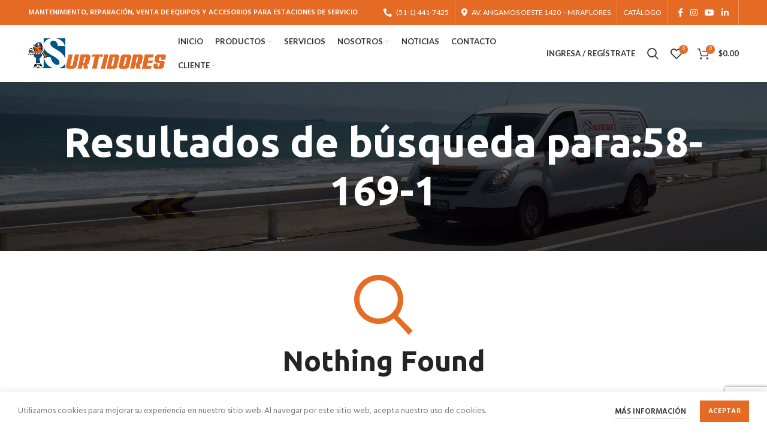

--- FILE ---
content_type: text/html; charset=UTF-8
request_url: https://surtidores.pe/?s=58-169-1
body_size: 17906
content:
<!DOCTYPE html>
<html lang="es">
<head>
	<meta charset="UTF-8">
	<link rel="profile" href="http://gmpg.org/xfn/11">
	<link rel="pingback" href="https://surtidores.pe/xmlrpc.php">

			<script>window.MSInputMethodContext && document.documentMode && document.write('<script src="https://surtidores.pe/wp-content/themes/woodmart/js/libs/ie11CustomProperties.min.js"><\/script>');</script>
		<title>Resultados de la búsqueda de «58-169-1» &#8211; SURTIDORES S.A.C.</title>
<meta name='robots' content='noindex, follow, max-image-preview:large' />
	<style>img:is([sizes="auto" i], [sizes^="auto," i]) { contain-intrinsic-size: 3000px 1500px }</style>
	<link rel='dns-prefetch' href='//www.googletagmanager.com' />
<link rel='dns-prefetch' href='//challenges.cloudflare.com' />
<link rel='dns-prefetch' href='//fonts.googleapis.com' />
<link rel="alternate" type="application/rss+xml" title="SURTIDORES S.A.C. &raquo; Feed" href="https://surtidores.pe/feed/" />
<link rel="alternate" type="application/rss+xml" title="SURTIDORES S.A.C. &raquo; Feed de los comentarios" href="https://surtidores.pe/comments/feed/" />
<link rel="alternate" type="application/rss+xml" title="SURTIDORES S.A.C. &raquo; Resultados de búsqueda del feed «58-169-1»" href="https://surtidores.pe/search/58-169-1/feed/rss2/" />
<link rel='stylesheet' id='font-awesome-icons-v4.7.0-css' href='https://surtidores.pe/wp-content/plugins/everest-counter-lite/css/font-awesome/font-awesome.min.css?ver=2.1.0' type='text/css' media='all' />
<link rel='stylesheet' id='ec_gener_icons-css' href='https://surtidores.pe/wp-content/plugins/everest-counter-lite/css/genericons.css?ver=2.1.0' type='text/css' media='all' />
<link rel='stylesheet' id='dashicons-css' href='https://surtidores.pe/wp-includes/css/dashicons.min.css?ver=6.8.2' type='text/css' media='all' />
<link rel='stylesheet' id='google-fonts-css' href='//fonts.googleapis.com/css?family=Raleway%7CABeeZee%7CAguafina+Script%7COpen+Sans%7CRoboto%7CRoboto+Slab%7CLato%7CTitillium+Web%7CSource+Sans+Pro%7CPlayfair+Display%7CMontserrat%7CKhand%7COswald%7CEk+Mukta%7CRubik%7CPT+Sans+Narrow%7CPoppins%7COxygen%3A300%2C400%2C600%2C700&#038;ver=2.1.0' type='text/css' media='all' />
<link rel='stylesheet' id='ec_frontend_css-css' href='https://surtidores.pe/wp-content/plugins/everest-counter-lite/css/frontend/ec-frontend.css?ver=2.1.0' type='text/css' media='all' />
<link rel='stylesheet' id='wp-block-library-css' href='https://surtidores.pe/wp-includes/css/dist/block-library/style.min.css?ver=6.8.2' type='text/css' media='all' />
<style id='classic-theme-styles-inline-css' type='text/css'>
/*! This file is auto-generated */
.wp-block-button__link{color:#fff;background-color:#32373c;border-radius:9999px;box-shadow:none;text-decoration:none;padding:calc(.667em + 2px) calc(1.333em + 2px);font-size:1.125em}.wp-block-file__button{background:#32373c;color:#fff;text-decoration:none}
</style>
<style id='global-styles-inline-css' type='text/css'>
:root{--wp--preset--aspect-ratio--square: 1;--wp--preset--aspect-ratio--4-3: 4/3;--wp--preset--aspect-ratio--3-4: 3/4;--wp--preset--aspect-ratio--3-2: 3/2;--wp--preset--aspect-ratio--2-3: 2/3;--wp--preset--aspect-ratio--16-9: 16/9;--wp--preset--aspect-ratio--9-16: 9/16;--wp--preset--color--black: #000000;--wp--preset--color--cyan-bluish-gray: #abb8c3;--wp--preset--color--white: #ffffff;--wp--preset--color--pale-pink: #f78da7;--wp--preset--color--vivid-red: #cf2e2e;--wp--preset--color--luminous-vivid-orange: #ff6900;--wp--preset--color--luminous-vivid-amber: #fcb900;--wp--preset--color--light-green-cyan: #7bdcb5;--wp--preset--color--vivid-green-cyan: #00d084;--wp--preset--color--pale-cyan-blue: #8ed1fc;--wp--preset--color--vivid-cyan-blue: #0693e3;--wp--preset--color--vivid-purple: #9b51e0;--wp--preset--gradient--vivid-cyan-blue-to-vivid-purple: linear-gradient(135deg,rgba(6,147,227,1) 0%,rgb(155,81,224) 100%);--wp--preset--gradient--light-green-cyan-to-vivid-green-cyan: linear-gradient(135deg,rgb(122,220,180) 0%,rgb(0,208,130) 100%);--wp--preset--gradient--luminous-vivid-amber-to-luminous-vivid-orange: linear-gradient(135deg,rgba(252,185,0,1) 0%,rgba(255,105,0,1) 100%);--wp--preset--gradient--luminous-vivid-orange-to-vivid-red: linear-gradient(135deg,rgba(255,105,0,1) 0%,rgb(207,46,46) 100%);--wp--preset--gradient--very-light-gray-to-cyan-bluish-gray: linear-gradient(135deg,rgb(238,238,238) 0%,rgb(169,184,195) 100%);--wp--preset--gradient--cool-to-warm-spectrum: linear-gradient(135deg,rgb(74,234,220) 0%,rgb(151,120,209) 20%,rgb(207,42,186) 40%,rgb(238,44,130) 60%,rgb(251,105,98) 80%,rgb(254,248,76) 100%);--wp--preset--gradient--blush-light-purple: linear-gradient(135deg,rgb(255,206,236) 0%,rgb(152,150,240) 100%);--wp--preset--gradient--blush-bordeaux: linear-gradient(135deg,rgb(254,205,165) 0%,rgb(254,45,45) 50%,rgb(107,0,62) 100%);--wp--preset--gradient--luminous-dusk: linear-gradient(135deg,rgb(255,203,112) 0%,rgb(199,81,192) 50%,rgb(65,88,208) 100%);--wp--preset--gradient--pale-ocean: linear-gradient(135deg,rgb(255,245,203) 0%,rgb(182,227,212) 50%,rgb(51,167,181) 100%);--wp--preset--gradient--electric-grass: linear-gradient(135deg,rgb(202,248,128) 0%,rgb(113,206,126) 100%);--wp--preset--gradient--midnight: linear-gradient(135deg,rgb(2,3,129) 0%,rgb(40,116,252) 100%);--wp--preset--font-size--small: 13px;--wp--preset--font-size--medium: 20px;--wp--preset--font-size--large: 36px;--wp--preset--font-size--x-large: 42px;--wp--preset--spacing--20: 0.44rem;--wp--preset--spacing--30: 0.67rem;--wp--preset--spacing--40: 1rem;--wp--preset--spacing--50: 1.5rem;--wp--preset--spacing--60: 2.25rem;--wp--preset--spacing--70: 3.38rem;--wp--preset--spacing--80: 5.06rem;--wp--preset--shadow--natural: 6px 6px 9px rgba(0, 0, 0, 0.2);--wp--preset--shadow--deep: 12px 12px 50px rgba(0, 0, 0, 0.4);--wp--preset--shadow--sharp: 6px 6px 0px rgba(0, 0, 0, 0.2);--wp--preset--shadow--outlined: 6px 6px 0px -3px rgba(255, 255, 255, 1), 6px 6px rgba(0, 0, 0, 1);--wp--preset--shadow--crisp: 6px 6px 0px rgba(0, 0, 0, 1);}:where(.is-layout-flex){gap: 0.5em;}:where(.is-layout-grid){gap: 0.5em;}body .is-layout-flex{display: flex;}.is-layout-flex{flex-wrap: wrap;align-items: center;}.is-layout-flex > :is(*, div){margin: 0;}body .is-layout-grid{display: grid;}.is-layout-grid > :is(*, div){margin: 0;}:where(.wp-block-columns.is-layout-flex){gap: 2em;}:where(.wp-block-columns.is-layout-grid){gap: 2em;}:where(.wp-block-post-template.is-layout-flex){gap: 1.25em;}:where(.wp-block-post-template.is-layout-grid){gap: 1.25em;}.has-black-color{color: var(--wp--preset--color--black) !important;}.has-cyan-bluish-gray-color{color: var(--wp--preset--color--cyan-bluish-gray) !important;}.has-white-color{color: var(--wp--preset--color--white) !important;}.has-pale-pink-color{color: var(--wp--preset--color--pale-pink) !important;}.has-vivid-red-color{color: var(--wp--preset--color--vivid-red) !important;}.has-luminous-vivid-orange-color{color: var(--wp--preset--color--luminous-vivid-orange) !important;}.has-luminous-vivid-amber-color{color: var(--wp--preset--color--luminous-vivid-amber) !important;}.has-light-green-cyan-color{color: var(--wp--preset--color--light-green-cyan) !important;}.has-vivid-green-cyan-color{color: var(--wp--preset--color--vivid-green-cyan) !important;}.has-pale-cyan-blue-color{color: var(--wp--preset--color--pale-cyan-blue) !important;}.has-vivid-cyan-blue-color{color: var(--wp--preset--color--vivid-cyan-blue) !important;}.has-vivid-purple-color{color: var(--wp--preset--color--vivid-purple) !important;}.has-black-background-color{background-color: var(--wp--preset--color--black) !important;}.has-cyan-bluish-gray-background-color{background-color: var(--wp--preset--color--cyan-bluish-gray) !important;}.has-white-background-color{background-color: var(--wp--preset--color--white) !important;}.has-pale-pink-background-color{background-color: var(--wp--preset--color--pale-pink) !important;}.has-vivid-red-background-color{background-color: var(--wp--preset--color--vivid-red) !important;}.has-luminous-vivid-orange-background-color{background-color: var(--wp--preset--color--luminous-vivid-orange) !important;}.has-luminous-vivid-amber-background-color{background-color: var(--wp--preset--color--luminous-vivid-amber) !important;}.has-light-green-cyan-background-color{background-color: var(--wp--preset--color--light-green-cyan) !important;}.has-vivid-green-cyan-background-color{background-color: var(--wp--preset--color--vivid-green-cyan) !important;}.has-pale-cyan-blue-background-color{background-color: var(--wp--preset--color--pale-cyan-blue) !important;}.has-vivid-cyan-blue-background-color{background-color: var(--wp--preset--color--vivid-cyan-blue) !important;}.has-vivid-purple-background-color{background-color: var(--wp--preset--color--vivid-purple) !important;}.has-black-border-color{border-color: var(--wp--preset--color--black) !important;}.has-cyan-bluish-gray-border-color{border-color: var(--wp--preset--color--cyan-bluish-gray) !important;}.has-white-border-color{border-color: var(--wp--preset--color--white) !important;}.has-pale-pink-border-color{border-color: var(--wp--preset--color--pale-pink) !important;}.has-vivid-red-border-color{border-color: var(--wp--preset--color--vivid-red) !important;}.has-luminous-vivid-orange-border-color{border-color: var(--wp--preset--color--luminous-vivid-orange) !important;}.has-luminous-vivid-amber-border-color{border-color: var(--wp--preset--color--luminous-vivid-amber) !important;}.has-light-green-cyan-border-color{border-color: var(--wp--preset--color--light-green-cyan) !important;}.has-vivid-green-cyan-border-color{border-color: var(--wp--preset--color--vivid-green-cyan) !important;}.has-pale-cyan-blue-border-color{border-color: var(--wp--preset--color--pale-cyan-blue) !important;}.has-vivid-cyan-blue-border-color{border-color: var(--wp--preset--color--vivid-cyan-blue) !important;}.has-vivid-purple-border-color{border-color: var(--wp--preset--color--vivid-purple) !important;}.has-vivid-cyan-blue-to-vivid-purple-gradient-background{background: var(--wp--preset--gradient--vivid-cyan-blue-to-vivid-purple) !important;}.has-light-green-cyan-to-vivid-green-cyan-gradient-background{background: var(--wp--preset--gradient--light-green-cyan-to-vivid-green-cyan) !important;}.has-luminous-vivid-amber-to-luminous-vivid-orange-gradient-background{background: var(--wp--preset--gradient--luminous-vivid-amber-to-luminous-vivid-orange) !important;}.has-luminous-vivid-orange-to-vivid-red-gradient-background{background: var(--wp--preset--gradient--luminous-vivid-orange-to-vivid-red) !important;}.has-very-light-gray-to-cyan-bluish-gray-gradient-background{background: var(--wp--preset--gradient--very-light-gray-to-cyan-bluish-gray) !important;}.has-cool-to-warm-spectrum-gradient-background{background: var(--wp--preset--gradient--cool-to-warm-spectrum) !important;}.has-blush-light-purple-gradient-background{background: var(--wp--preset--gradient--blush-light-purple) !important;}.has-blush-bordeaux-gradient-background{background: var(--wp--preset--gradient--blush-bordeaux) !important;}.has-luminous-dusk-gradient-background{background: var(--wp--preset--gradient--luminous-dusk) !important;}.has-pale-ocean-gradient-background{background: var(--wp--preset--gradient--pale-ocean) !important;}.has-electric-grass-gradient-background{background: var(--wp--preset--gradient--electric-grass) !important;}.has-midnight-gradient-background{background: var(--wp--preset--gradient--midnight) !important;}.has-small-font-size{font-size: var(--wp--preset--font-size--small) !important;}.has-medium-font-size{font-size: var(--wp--preset--font-size--medium) !important;}.has-large-font-size{font-size: var(--wp--preset--font-size--large) !important;}.has-x-large-font-size{font-size: var(--wp--preset--font-size--x-large) !important;}
:where(.wp-block-post-template.is-layout-flex){gap: 1.25em;}:where(.wp-block-post-template.is-layout-grid){gap: 1.25em;}
:where(.wp-block-columns.is-layout-flex){gap: 2em;}:where(.wp-block-columns.is-layout-grid){gap: 2em;}
:root :where(.wp-block-pullquote){font-size: 1.5em;line-height: 1.6;}
</style>
<link rel='stylesheet' id='woocommerce-conditional-product-fees-for-checkout-css' href='https://surtidores.pe/wp-content/plugins/woo-conditional-product-fees-for-checkout/public/css/woocommerce-conditional-product-fees-for-checkout-public.css?ver=4.3.2' type='text/css' media='all' />
<style id='woocommerce-inline-inline-css' type='text/css'>
.woocommerce form .form-row .required { visibility: visible; }
</style>
<link rel='stylesheet' id='tmm-css' href='https://surtidores.pe/wp-content/plugins/team-members/inc/css/tmm_style.css?ver=6.8.2' type='text/css' media='all' />
<link rel='stylesheet' id='elementor-icons-css' href='https://surtidores.pe/wp-content/plugins/elementor/assets/lib/eicons/css/elementor-icons.min.css?ver=5.45.0' type='text/css' media='all' />
<link rel='stylesheet' id='elementor-frontend-css' href='https://surtidores.pe/wp-content/plugins/elementor/assets/css/frontend.min.css?ver=3.34.1' type='text/css' media='all' />
<link rel='stylesheet' id='elementor-post-6-css' href='https://surtidores.pe/wp-content/uploads/elementor/css/post-6.css?ver=1768227083' type='text/css' media='all' />
<link rel='stylesheet' id='bootstrap-css' href='https://surtidores.pe/wp-content/themes/woodmart/css/bootstrap-light.min.css?ver=6.1.4' type='text/css' media='all' />
<link rel='stylesheet' id='woodmart-style-css' href='https://surtidores.pe/wp-content/themes/woodmart/css/style-elementor.min.css?ver=6.1.4' type='text/css' media='all' />
<link rel='stylesheet' id='xts-style-theme_settings_default-css' href='https://surtidores.pe/wp-content/uploads/2025/09/xts-theme_settings_default-1758579026.css?ver=6.1.4' type='text/css' media='all' />
<link rel='stylesheet' id='xts-google-fonts-css' href='https://fonts.googleapis.com/css?family=Hind%3A400%2C600%7CUbuntu%3A400%2C700%2C500%7CSatisfy%3A400%7CPoppins%3A400%2C600%7CLato%3A400%2C700&#038;ver=6.1.4' type='text/css' media='all' />
<script type="text/javascript" id="woocommerce-google-analytics-integration-gtag-js-after">
/* <![CDATA[ */
/* Google Analytics for WooCommerce (gtag.js) */
					window.dataLayer = window.dataLayer || [];
					function gtag(){dataLayer.push(arguments);}
					// Set up default consent state.
					for ( const mode of [{"analytics_storage":"denied","ad_storage":"denied","ad_user_data":"denied","ad_personalization":"denied","region":["AT","BE","BG","HR","CY","CZ","DK","EE","FI","FR","DE","GR","HU","IS","IE","IT","LV","LI","LT","LU","MT","NL","NO","PL","PT","RO","SK","SI","ES","SE","GB","CH"]}] || [] ) {
						gtag( "consent", "default", { "wait_for_update": 500, ...mode } );
					}
					gtag("js", new Date());
					gtag("set", "developer_id.dOGY3NW", true);
					gtag("config", "G-K4JC354D4Z", {"track_404":false,"allow_google_signals":true,"logged_in":false,"linker":{"domains":[],"allow_incoming":false},"custom_map":{"dimension1":"logged_in"}});
/* ]]> */
</script>
<script type="text/javascript" src="https://surtidores.pe/wp-includes/js/jquery/jquery.min.js?ver=3.7.1" id="jquery-core-js"></script>
<script type="text/javascript" src="https://surtidores.pe/wp-includes/js/jquery/jquery-migrate.min.js?ver=3.4.1" id="jquery-migrate-js"></script>
<script type="text/javascript" src="https://surtidores.pe/wp-content/plugins/woocommerce/assets/js/jquery-tiptip/jquery.tipTip.min.js?ver=10.4.3" id="jquery-tiptip-js"></script>
<script type="text/javascript" id="woocommerce-conditional-product-fees-for-checkout-js-extra">
/* <![CDATA[ */
var wcpfc_public_vars = {"fee_tooltip_data":[]};
/* ]]> */
</script>
<script type="text/javascript" src="https://surtidores.pe/wp-content/plugins/woo-conditional-product-fees-for-checkout/public/js/woocommerce-conditional-product-fees-for-checkout-public.js?ver=4.3.2" id="woocommerce-conditional-product-fees-for-checkout-js"></script>
<script type="text/javascript" src="https://surtidores.pe/wp-content/plugins/woocommerce/assets/js/jquery-blockui/jquery.blockUI.min.js?ver=2.7.0-wc.10.4.3" id="wc-jquery-blockui-js" defer="defer" data-wp-strategy="defer"></script>
<script type="text/javascript" id="wc-add-to-cart-js-extra">
/* <![CDATA[ */
var wc_add_to_cart_params = {"ajax_url":"\/wp-admin\/admin-ajax.php","wc_ajax_url":"\/?wc-ajax=%%endpoint%%","i18n_view_cart":"Ver carrito","cart_url":"https:\/\/surtidores.pe\/carrito\/","is_cart":"","cart_redirect_after_add":"no"};
/* ]]> */
</script>
<script type="text/javascript" src="https://surtidores.pe/wp-content/plugins/woocommerce/assets/js/frontend/add-to-cart.min.js?ver=10.4.3" id="wc-add-to-cart-js" defer="defer" data-wp-strategy="defer"></script>
<script type="text/javascript" src="https://surtidores.pe/wp-content/plugins/woocommerce/assets/js/js-cookie/js.cookie.min.js?ver=2.1.4-wc.10.4.3" id="wc-js-cookie-js" defer="defer" data-wp-strategy="defer"></script>
<script type="text/javascript" id="woocommerce-js-extra">
/* <![CDATA[ */
var woocommerce_params = {"ajax_url":"\/wp-admin\/admin-ajax.php","wc_ajax_url":"\/?wc-ajax=%%endpoint%%","i18n_password_show":"Mostrar contrase\u00f1a","i18n_password_hide":"Ocultar contrase\u00f1a"};
/* ]]> */
</script>
<script type="text/javascript" src="https://surtidores.pe/wp-content/plugins/woocommerce/assets/js/frontend/woocommerce.min.js?ver=10.4.3" id="woocommerce-js" defer="defer" data-wp-strategy="defer"></script>
<script type="text/javascript" src="https://surtidores.pe/wp-content/themes/woodmart/js/libs/device.min.js?ver=6.1.4" id="wd-device-library-js"></script>
<link rel="https://api.w.org/" href="https://surtidores.pe/wp-json/" /><link rel="EditURI" type="application/rsd+xml" title="RSD" href="https://surtidores.pe/xmlrpc.php?rsd" />
<meta name="generator" content="WordPress 6.8.2" />
<meta name="generator" content="WooCommerce 10.4.3" />
<meta name="theme-color" content="">					<meta name="viewport" content="width=device-width, initial-scale=1.0, maximum-scale=1.0, user-scalable=no">
											<link rel="preload" as="font" href="https://surtidores.pe/wp-content/themes/woodmart/fonts/woodmart-font.woff?v=6.1.4" type="font/woff" crossorigin>
			
							<link rel="preload" as="font" href="https://surtidores.pe/wp-content/themes/woodmart/fonts/woodmart-font.woff2?v=6.1.4" type="font/woff2" crossorigin>
						<noscript><style>.woocommerce-product-gallery{ opacity: 1 !important; }</style></noscript>
	<meta name="generator" content="Elementor 3.34.1; features: additional_custom_breakpoints; settings: css_print_method-external, google_font-disabled, font_display-auto">
			<style>
				.e-con.e-parent:nth-of-type(n+4):not(.e-lazyloaded):not(.e-no-lazyload),
				.e-con.e-parent:nth-of-type(n+4):not(.e-lazyloaded):not(.e-no-lazyload) * {
					background-image: none !important;
				}
				@media screen and (max-height: 1024px) {
					.e-con.e-parent:nth-of-type(n+3):not(.e-lazyloaded):not(.e-no-lazyload),
					.e-con.e-parent:nth-of-type(n+3):not(.e-lazyloaded):not(.e-no-lazyload) * {
						background-image: none !important;
					}
				}
				@media screen and (max-height: 640px) {
					.e-con.e-parent:nth-of-type(n+2):not(.e-lazyloaded):not(.e-no-lazyload),
					.e-con.e-parent:nth-of-type(n+2):not(.e-lazyloaded):not(.e-no-lazyload) * {
						background-image: none !important;
					}
				}
			</style>
			<link rel="icon" href="https://surtidores.pe/wp-content/uploads/2023/03/cropped-S-32x32.png" sizes="32x32" />
<link rel="icon" href="https://surtidores.pe/wp-content/uploads/2023/03/cropped-S-192x192.png" sizes="192x192" />
<link rel="apple-touch-icon" href="https://surtidores.pe/wp-content/uploads/2023/03/cropped-S-180x180.png" />
<meta name="msapplication-TileImage" content="https://surtidores.pe/wp-content/uploads/2023/03/cropped-S-270x270.png" />
<style>
		
		</style>			<style data-type="wd-style-header_287588">
				.whb-top-bar .wd-dropdown {
	margin-top: 1px;
}

.whb-top-bar .wd-dropdown:after {
	height: 11px;
}

.whb-sticked .whb-general-header .wd-dropdown {
	margin-top: 10px;
}

.whb-sticked .whb-general-header .wd-dropdown:after {
	height: 20px;
}

.whb-header-bottom .wd-dropdown {
	margin-top: 6px;
}

.whb-header-bottom .wd-dropdown:after {
	height: 16px;
}


.whb-header .whb-header-bottom .wd-header-cats {
	margin-top: -0px;
	margin-bottom: -0px;
	height: calc(100% + 0px);
}


@media (min-width: 1025px) {
		.whb-top-bar-inner {
		height: 42px;
		max-height: 42px;
	}

		.whb-sticked .whb-top-bar-inner {
		height: 42px;
		max-height: 42px;
	}
		
		.whb-general-header-inner {
		height: 95px;
		max-height: 95px;
	}

		.whb-sticked .whb-general-header-inner {
		height: 60px;
		max-height: 60px;
	}
		
		.whb-header-bottom-inner {
		height: 52px;
		max-height: 52px;
	}

		.whb-sticked .whb-header-bottom-inner {
		height: 52px;
		max-height: 52px;
	}
		
	
	}

@media (max-width: 1024px) {
		.whb-top-bar-inner {
		height: 38px;
		max-height: 38px;
	}
	
		.whb-general-header-inner {
		height: 60px;
		max-height: 60px;
	}
	
		.whb-header-bottom-inner {
		height: 52px;
		max-height: 52px;
	}
	
	
	}
		
.whb-top-bar {
	background-color: rgba(229, 106, 36, 1);
}

.whb-general-header {
	border-bottom-width: 0px;border-bottom-style: solid;
}

.whb-header-bottom {
	border-bottom-width: 0px;border-bottom-style: solid;
}
			</style>
			</head>

<body class="search search-no-results wp-theme-woodmart theme-woodmart woocommerce-no-js wrapper-full-width  categories-accordion-on woodmart-archive-blog woodmart-ajax-shop-on offcanvas-sidebar-mobile offcanvas-sidebar-tablet sticky-toolbar-on elementor-default elementor-kit-6">
				
	
	<div class="website-wrapper">
									<header class="whb-header whb-full-width whb-sticky-shadow whb-scroll-stick whb-sticky-real">
					<div class="whb-main-header">
	
<div class="whb-row whb-top-bar whb-not-sticky-row whb-with-bg whb-without-border whb-color-light whb-flex-flex-middle">
	<div class="container">
		<div class="whb-flex-row whb-top-bar-inner">
			<div class="whb-column whb-col-left whb-visible-lg">
	
<div class="wd-header-text set-cont-mb-s reset-last-child "><strong><span style="color: #ffffff;">MANTENIMIENTO, REPARACIÓN, VENTA DE EQUIPOS Y ACCESORIOS PARA ESTACIONES DE SERVICIO</span></strong></div>
</div>
<div class="whb-column whb-col-center whb-visible-lg whb-empty-column">
	</div>
<div class="whb-column whb-col-right whb-visible-lg">
	<div class="wd-header-nav wd-header-secondary-nav text-right wd-full-height" role="navigation">
	<ul id="menu-top-bar-right" class="menu wd-nav wd-nav-secondary wd-style-bordered"><li id="menu-item-403" class="woodmart-open-newsletter menu-item menu-item-type-custom menu-item-object-custom menu-item-403 item-level-0 menu-simple-dropdown wd-event-hover"><a href="tel:+014117425" class="woodmart-nav-link"><span class="wd-nav-icon fa fa-phone-alt"></span><span class="nav-link-text">(51-1) 441-7425</span></a></li>
<li id="menu-item-402" class="menu-item menu-item-type-custom menu-item-object-custom menu-item-402 item-level-0 menu-simple-dropdown wd-event-hover"><a href="https://www.google.com/maps/place/Av.+Angamos+Oeste+1420,+Miraflores+15073/@-12.1113506,-77.0423914,17z/data=!4m6!3m5!1s0x9105c839ab616c17:0x1f2b96445a88ca75!8m2!3d-12.1113506!4d-77.0423914!16s%2Fg%2F11j8_9sq24" class="woodmart-nav-link"><span class="wd-nav-icon fa fa-map-marker-alt"></span><span class="nav-link-text">Av. Angamos Oeste 1420 &#8211; Miraflores</span></a></li>
<li id="menu-item-14748" class="menu-item menu-item-type-custom menu-item-object-custom menu-item-14748 item-level-0 menu-simple-dropdown wd-event-hover"><a href="https://www.yumpu.com/es/embed/view/LRw902B7VqhCuFYT" class="woodmart-nav-link"><span class="nav-link-text">Catálogo</span></a></li>
</ul></div><!--END MAIN-NAV-->
<div class="wd-header-divider wd-full-height "></div>
			<div class="wd-social-icons text-center icons-design-default icons-size- color-scheme-light social-follow social-form-circle">
									<a rel="noopener noreferrer nofollow" href="https://www.facebook.com/surtidoressac/" target="_blank" class=" wd-social-icon social-facebook">
						<span class="wd-icon"></span>
											</a>
				
				
				
									<a rel="noopener noreferrer nofollow" href="https://www.instagram.com/surtidoressac/" target="_blank" class=" wd-social-icon social-instagram">
						<span class="wd-icon"></span>
											</a>
				
									<a rel="noopener noreferrer nofollow" href="https://www.youtube.com/channel/UC8BLaZMElgk6GEjjlvA1yXg/videos" target="_blank" class=" wd-social-icon social-youtube">
						<span class="wd-icon"></span>
											</a>
				
				
				
									<a rel="noopener noreferrer nofollow" href="https://www.linkedin.com/company/surtidoressac" target="_blank" class=" wd-social-icon social-linkedin">
						<span class="wd-icon"></span>
											</a>
				
				
				
				
				
				
				
				
				
				
								
								
				
								
				
			</div>

		<div class="wd-header-divider wd-full-height "></div></div>
<div class="whb-column whb-col-mobile whb-hidden-lg">
	
<div class="wd-header-text set-cont-mb-s reset-last-child "><a href="tel:+014117425">☏ 511-4417425</a></div>
<div class="wd-header-divider wd-full-height "></div>
			<div class="wd-social-icons text-left icons-design-default icons-size- color-scheme-light social-share social-form-circle">
									<a rel="noopener noreferrer nofollow" href="https://www.facebook.com/sharer/sharer.php?u=" target="_blank" class=" wd-social-icon social-facebook">
						<span class="wd-icon"></span>
											</a>
				
									<a rel="noopener noreferrer nofollow" href="https://twitter.com/share?url=" target="_blank" class=" wd-social-icon social-twitter">
						<span class="wd-icon"></span>
											</a>
				
									<a rel="noopener noreferrer nofollow" href="mailto:?subject=Check%20this%20" target="_blank" class=" wd-social-icon social-email">
						<span class="wd-icon"></span>
											</a>
				
				
				
				
				
									<a rel="noopener noreferrer nofollow" href="https://www.linkedin.com/shareArticle?mini=true&url=" target="_blank" class=" wd-social-icon social-linkedin">
						<span class="wd-icon"></span>
											</a>
				
				
				
				
				
				
				
				
				
									<a rel="noopener noreferrer nofollow" href="https://api.whatsapp.com/send?text=" target="_blank" class="whatsapp-desktop  wd-social-icon social-whatsapp">
						<span class="wd-icon"></span>
											</a>
					
					<a rel="noopener noreferrer nofollow" href="whatsapp://send?text=" target="_blank" class="whatsapp-mobile  wd-social-icon social-whatsapp">
						<span class="wd-icon"></span>
											</a>
				
								
								
				
								
				
			</div>

		</div>
		</div>
	</div>
</div>

<div class="whb-row whb-general-header whb-sticky-row whb-without-bg whb-without-border whb-color-dark whb-flex-flex-middle">
	<div class="container">
		<div class="whb-flex-row whb-general-header-inner">
			<div class="whb-column whb-col-left whb-visible-lg">
	<div class="site-logo 
">
	<a href="https://surtidores.pe/" class="wd-logo wd-main-logo" rel="home">
		<img src="https://surtidores.pe/wp-content/uploads/2021/09/logo.png" alt="SURTIDORES S.A.C." style="max-width: 230px;" />	</a>
	</div>
</div>
<div class="whb-column whb-col-center whb-visible-lg">
	<div class="wd-header-nav wd-header-main-nav text-center" role="navigation">
	<ul id="menu-main-navigation" class="menu wd-nav wd-nav-main wd-style-default"><li id="menu-item-11889" class="menu-item menu-item-type-post_type menu-item-object-page menu-item-home menu-item-11889 item-level-0 menu-simple-dropdown wd-event-hover"><a href="https://surtidores.pe/" class="woodmart-nav-link"><span class="nav-link-text">Inicio</span></a></li>
<li id="menu-item-11892" class="menu-item menu-item-type-custom menu-item-object-custom menu-item-has-children menu-item-11892 item-level-0 menu-simple-dropdown wd-event-hover"><a class="woodmart-nav-link"><span class="nav-link-text">Productos</span></a><div class="color-scheme-dark wd-design-default wd-dropdown-menu wd-dropdown"><div class="container">
<ul class="wd-sub-menu color-scheme-dark">
	<li id="menu-item-14002" class="menu-item menu-item-type-post_type menu-item-object-page menu-item-14002 item-level-1"><a href="https://surtidores.pe/dispensadores-wayne-helix-lp/" class="woodmart-nav-link">Dispensadores Wayne</a></li>
	<li id="menu-item-11896" class="menu-item menu-item-type-taxonomy menu-item-object-product_cat menu-item-has-children menu-item-11896 item-level-1 wd-event-hover"><a href="https://surtidores.pe/categoria-producto/equipos/" class="woodmart-nav-link"><img width="150" height="150" src="https://surtidores.pe/wp-content/uploads/2023/03/pump-150x150.png" class="wd-nav-img" alt="" decoding="async" srcset="https://surtidores.pe/wp-content/uploads/2023/03/pump-150x150.png 150w, https://surtidores.pe/wp-content/uploads/2023/03/pump-300x300.png 300w, https://surtidores.pe/wp-content/uploads/2023/03/pump-350x350.png 350w, https://surtidores.pe/wp-content/uploads/2023/03/pump.png 512w" sizes="(max-width: 150px) 100vw, 150px" />Equipos</a>
	<ul class="sub-sub-menu wd-dropdown">
		<li id="menu-item-12491" class="menu-item menu-item-type-taxonomy menu-item-object-product_cat menu-item-has-children menu-item-12491 item-level-2 wd-event-hover"><a href="https://surtidores.pe/categoria-producto/equipos/bombas/" class="woodmart-nav-link">Bombas</a>
		<ul class="sub-sub-menu wd-dropdown">
			<li id="menu-item-12492" class="menu-item menu-item-type-taxonomy menu-item-object-product_cat menu-item-12492 item-level-3"><a href="https://surtidores.pe/categoria-producto/equipos/bombas/12-o-24-voltios/" class="woodmart-nav-link">12 ó 24 voltios</a></li>
			<li id="menu-item-12493" class="menu-item menu-item-type-taxonomy menu-item-object-product_cat menu-item-12493 item-level-3"><a href="https://surtidores.pe/categoria-producto/equipos/bombas/220-voltios/" class="woodmart-nav-link">220 voltios</a></li>
			<li id="menu-item-12494" class="menu-item menu-item-type-taxonomy menu-item-object-product_cat menu-item-12494 item-level-3"><a href="https://surtidores.pe/categoria-producto/equipos/bombas/manual/" class="woodmart-nav-link">Manual</a></li>
			<li id="menu-item-12495" class="menu-item menu-item-type-taxonomy menu-item-object-product_cat menu-item-12495 item-level-3"><a href="https://surtidores.pe/categoria-producto/equipos/bombas/sumergida/" class="woodmart-nav-link">Sumergida</a></li>
		</ul>
</li>
		<li id="menu-item-12496" class="menu-item menu-item-type-taxonomy menu-item-object-product_cat menu-item-12496 item-level-2"><a href="https://surtidores.pe/categoria-producto/equipos/carretes/" class="woodmart-nav-link">Carretes</a></li>
		<li id="menu-item-12497" class="menu-item menu-item-type-taxonomy menu-item-object-product_cat menu-item-has-children menu-item-12497 item-level-2 wd-event-hover"><a href="https://surtidores.pe/categoria-producto/equipos/medidores-computadores/" class="woodmart-nav-link">Medidores-Computadores</a>
		<ul class="sub-sub-menu wd-dropdown">
			<li id="menu-item-12498" class="menu-item menu-item-type-taxonomy menu-item-object-product_cat menu-item-12498 item-level-3"><a href="https://surtidores.pe/categoria-producto/equipos/medidores-computadores/alto-flujo/" class="woodmart-nav-link">Alto Flujo</a></li>
			<li id="menu-item-12499" class="menu-item menu-item-type-taxonomy menu-item-object-product_cat menu-item-12499 item-level-3"><a href="https://surtidores.pe/categoria-producto/equipos/medidores-computadores/descarga-gravedad/" class="woodmart-nav-link">Descarga Gravedad</a></li>
			<li id="menu-item-12500" class="menu-item menu-item-type-taxonomy menu-item-object-product_cat menu-item-12500 item-level-3"><a href="https://surtidores.pe/categoria-producto/equipos/medidores-computadores/estandar/" class="woodmart-nav-link">Estándar</a></li>
		</ul>
</li>
	</ul>
</li>
	<li id="menu-item-11897" class="menu-item menu-item-type-taxonomy menu-item-object-product_cat menu-item-has-children menu-item-11897 item-level-1 wd-event-hover"><a href="https://surtidores.pe/categoria-producto/accesorios/" class="woodmart-nav-link"><img width="150" height="150" src="https://surtidores.pe/wp-content/uploads/2021/10/ACCESORIOS_1-150x150.png" class="wd-nav-img" alt="" decoding="async" srcset="https://surtidores.pe/wp-content/uploads/2021/10/ACCESORIOS_1-150x150.png 150w, https://surtidores.pe/wp-content/uploads/2021/10/ACCESORIOS_1.png 300w" sizes="(max-width: 150px) 100vw, 150px" />Accesorios</a>
	<ul class="sub-sub-menu wd-dropdown">
		<li id="menu-item-12489" class="menu-item menu-item-type-taxonomy menu-item-object-product_cat menu-item-12489 item-level-2"><a href="https://surtidores.pe/categoria-producto/accesorios/dispensadores/" class="woodmart-nav-link">Dispensadores</a></li>
		<li id="menu-item-12490" class="menu-item menu-item-type-taxonomy menu-item-object-product_cat menu-item-12490 item-level-2"><a href="https://surtidores.pe/categoria-producto/accesorios/tanques/" class="woodmart-nav-link">Tanques</a></li>
	</ul>
</li>
	<li id="menu-item-11898" class="menu-item menu-item-type-taxonomy menu-item-object-product_cat menu-item-11898 item-level-1"><a href="https://surtidores.pe/categoria-producto/filtros/" class="woodmart-nav-link"><img width="150" height="150" src="https://surtidores.pe/wp-content/uploads/2021/10/FILTROS_1-150x150.png" class="wd-nav-img" alt="" decoding="async" srcset="https://surtidores.pe/wp-content/uploads/2021/10/FILTROS_1-150x150.png 150w, https://surtidores.pe/wp-content/uploads/2021/10/FILTROS_1.png 300w" sizes="(max-width: 150px) 100vw, 150px" />Filtros</a></li>
	<li id="menu-item-11895" class="menu-item menu-item-type-taxonomy menu-item-object-product_cat menu-item-11895 item-level-1"><a href="https://surtidores.pe/categoria-producto/pastas/" class="woodmart-nav-link"><img loading="lazy" width="150" height="150" src="https://surtidores.pe/wp-content/uploads/2021/10/PASTAS_1-150x150.png" class="wd-nav-img" alt="" decoding="async" srcset="https://surtidores.pe/wp-content/uploads/2021/10/PASTAS_1-150x150.png 150w, https://surtidores.pe/wp-content/uploads/2021/10/PASTAS_1.png 300w" sizes="(max-width: 150px) 100vw, 150px" />Pastas</a></li>
</ul>
</div>
</div>
</li>
<li id="menu-item-12423" class="menu-item menu-item-type-post_type menu-item-object-page menu-item-12423 item-level-0 menu-simple-dropdown wd-event-hover"><a href="https://surtidores.pe/servicios/" class="woodmart-nav-link"><span class="nav-link-text">Servicios</span></a></li>
<li id="menu-item-11893" class="menu-item menu-item-type-custom menu-item-object-custom menu-item-has-children menu-item-11893 item-level-0 menu-simple-dropdown wd-event-hover"><a class="woodmart-nav-link"><span class="nav-link-text">Nosotros</span></a><div class="color-scheme-dark wd-design-default wd-dropdown-menu wd-dropdown"><div class="container">
<ul class="wd-sub-menu color-scheme-dark">
	<li id="menu-item-11891" class="menu-item menu-item-type-post_type menu-item-object-page menu-item-11891 item-level-1"><a href="https://surtidores.pe/aliado-control-combustibles/" class="woodmart-nav-link">Quiénes Somos</a></li>
	<li id="menu-item-11890" class="menu-item menu-item-type-post_type menu-item-object-page menu-item-11890 item-level-1"><a href="https://surtidores.pe/nuestro-equipo/" class="woodmart-nav-link">Nuestro Equipo</a></li>
	<li id="menu-item-12579" class="menu-item menu-item-type-post_type menu-item-object-page menu-item-12579 item-level-1"><a href="https://surtidores.pe/marcas-aliadas/" class="woodmart-nav-link">Marcas Aliadas</a></li>
	<li id="menu-item-14402" class="menu-item menu-item-type-post_type menu-item-object-page menu-item-14402 item-level-1"><a href="https://surtidores.pe/surtidores-politicas/" class="woodmart-nav-link">Políticas</a></li>
	<li id="menu-item-15513" class="menu-item menu-item-type-custom menu-item-object-custom menu-item-15513 item-level-1"><a href="https://forms.gle/fBpUPHyGYZgVBsuZ7" class="woodmart-nav-link">Reporte de Acto de Soborno</a></li>
</ul>
</div>
</div>
</li>
<li id="menu-item-11899" class="menu-item menu-item-type-post_type menu-item-object-page menu-item-11899 item-level-0 menu-simple-dropdown wd-event-hover"><a href="https://surtidores.pe/blog/" class="woodmart-nav-link"><span class="nav-link-text">Noticias</span></a></li>
<li id="menu-item-11699" class="menu-item menu-item-type-post_type menu-item-object-page menu-item-11699 item-level-0 menu-simple-dropdown wd-event-hover"><a href="https://surtidores.pe/contacto/" class="woodmart-nav-link"><span class="nav-link-text">Contacto</span></a></li>
<li id="menu-item-14162" class="menu-item menu-item-type-custom menu-item-object-custom menu-item-has-children menu-item-14162 item-level-0 menu-simple-dropdown wd-event-hover"><a class="woodmart-nav-link"><span class="nav-link-text">CLIENTE</span></a><div class="color-scheme-dark wd-design-default wd-dropdown-menu wd-dropdown"><div class="container">
<ul class="wd-sub-menu color-scheme-dark">
	<li id="menu-item-14160" class="menu-item menu-item-type-custom menu-item-object-custom menu-item-14160 item-level-1"><a href="https://www.nubefact.com/20100674212" class="woodmart-nav-link">Comprobantes electrónicos</a></li>
	<li id="menu-item-14163" class="menu-item menu-item-type-post_type menu-item-object-page menu-item-14163 item-level-1"><a href="https://surtidores.pe/libro-reclamaciones/" class="woodmart-nav-link">Libro de Reclamaciones</a></li>
</ul>
</div>
</div>
</li>
</ul></div><!--END MAIN-NAV-->
</div>
<div class="whb-column whb-col-right whb-visible-lg">
	<div class="wd-header-my-account wd-tools-element wd-event-hover  wd-account-style-text login-side-opener">
			<a href="https://surtidores.pe/mi-cuenta/" title="Mi Cuenta">
			<span class="wd-tools-icon">
							</span>
			<span class="wd-tools-text">
				Ingresa / Regístrate			</span>
		</a>
		
			</div>
<div class="wd-header-search wd-tools-element wd-display-full-screen" title="Buscar">
	<a href="javascript:void(0);">
		<span class="wd-tools-icon">
					</span>
	</a>
	</div>

<div class="wd-header-wishlist wd-tools-element wd-style-icon wd-with-count" title="Mi Lista de Deseos">
	<a href="https://surtidores.pe/wishlist/">
		<span class="wd-tools-icon">
			
							<span class="wd-tools-count">
					0				</span>
					</span>
		<span class="wd-tools-text">
			Lista de Deseos		</span>
	</a>
</div>

<div class="wd-header-cart wd-tools-element wd-design-2 cart-widget-opener">
	<a href="https://surtidores.pe/carrito/" title="Carrito de Compras">
		<span class="wd-tools-icon">
													<span class="wd-cart-number">0 <span>items</span></span>
							</span>
		<span class="wd-tools-text">
			
			<span class="subtotal-divider">/</span>
						<span class="wd-cart-subtotal"><span class="woocommerce-Price-amount amount"><bdi><span class="woocommerce-Price-currencySymbol">&#36;</span>0.00</bdi></span></span>
				</span>
	</a>
	</div>
</div>
<div class="whb-column whb-mobile-left whb-hidden-lg">
	<div class="wd-tools-element wd-header-mobile-nav wd-style-text">
	<a href="#" rel="nofollow">
		<span class="wd-tools-icon">
					</span>
	
		<span class="wd-tools-text">Menu</span>
	</a>
</div><!--END wd-header-mobile-nav--></div>
<div class="whb-column whb-mobile-center whb-hidden-lg">
	<div class="site-logo 
">
	<a href="https://surtidores.pe/" class="wd-logo wd-main-logo" rel="home">
		<img src="https://surtidores.pe/wp-content/uploads/2021/09/logo.png" alt="SURTIDORES S.A.C." style="max-width: 179px;" />	</a>
	</div>
</div>
<div class="whb-column whb-mobile-right whb-hidden-lg">
	
<div class="wd-header-cart wd-tools-element wd-design-5 cart-widget-opener">
	<a href="https://surtidores.pe/carrito/" title="Carrito de Compras">
		<span class="wd-tools-icon">
													<span class="wd-cart-number">0 <span>items</span></span>
							</span>
		<span class="wd-tools-text">
			
			<span class="subtotal-divider">/</span>
						<span class="wd-cart-subtotal"><span class="woocommerce-Price-amount amount"><bdi><span class="woocommerce-Price-currencySymbol">&#36;</span>0.00</bdi></span></span>
				</span>
	</a>
	</div>
</div>
		</div>
	</div>
</div>
</div>
				</header>
			
								<div class="main-page-wrapper">
		
						<div class="page-title page-title-default title-size-default title-design-centered color-scheme-light title-blog" style="">
					<div class="container">
													<h1 class="entry-title title">Resultados de búsqueda para:58-169-1</h1>
																	</div>
				</div>
			
		<!-- MAIN CONTENT AREA -->
				<div class="container">
			<div class="row content-layout-wrapper align-items-start">
				

<div class="site-content col-lg-12 col-12 col-md-12" role="main">

	
							
	<article id="post-0" class="post no-results not-found">
		<header class="entry-header">
			<h1 class="entry-title">Nothing Found</h1>
		</header>

		<div class="entry-content">
			<p>Apologies, but no results were found. Perhaps searching will help find a related post.</p>
						<div class="wd-search-form">
								<form role="search" method="get" class="searchform " action="https://surtidores.pe/" >
					<input type="text" class="s" placeholder="Search for posts" value="58-169-1" name="s" aria-label="Buscar" title="Search for posts" />
					<input type="hidden" name="post_type" value="post">
										<button type="submit" class="searchsubmit">
						<span>
							Buscar						</span>
											</button>
				</form>
											</div>
				</div><!-- .entry-content -->
	</article><!-- #post-0 -->
			
		
</div><!-- .site-content -->


			</div><!-- .main-page-wrapper --> 
			</div> <!-- end row -->
	</div> <!-- end container -->

			<div class="wd-prefooter">
			<div class="container">
									<style>.elementor-258 .elementor-element.elementor-element-398109:not(.elementor-motion-effects-element-type-background), .elementor-258 .elementor-element.elementor-element-398109 > .elementor-motion-effects-container > .elementor-motion-effects-layer{background-color:#FCFCFC;}.elementor-258 .elementor-element.elementor-element-398109{transition:background 0.3s, border 0.3s, border-radius 0.3s, box-shadow 0.3s;margin:0px 0px -40px 0px;}.elementor-258 .elementor-element.elementor-element-398109 > .elementor-background-overlay{transition:background 0.3s, border-radius 0.3s, opacity 0.3s;}</style>		<div data-elementor-type="wp-post" data-elementor-id="258" class="elementor elementor-258">
						<section class="elementor-section elementor-top-section elementor-element elementor-element-398109 wd-section-stretch elementor-section-boxed elementor-section-height-default elementor-section-height-default" data-id="398109" data-element_type="section" data-settings="{&quot;background_background&quot;:&quot;classic&quot;}">
						<div class="elementor-container elementor-column-gap-default">
					<div class="elementor-column elementor-col-100 elementor-top-column elementor-element elementor-element-4883594" data-id="4883594" data-element_type="column">
			<div class="elementor-widget-wrap">
							</div>
		</div>
					</div>
		</section>
				</div>
									</div>
		</div>
	
			<footer class="footer-container color-scheme-dark">
				<div class="container main-footer">
		<aside class="footer-sidebar widget-area row" role="complementary">
									<div class="footer-column footer-column-1 col-12 col-sm-6 col-lg-3">
							<div id="text-9" class="wd-widget widget footer-widget  footer-widget-collapse widget_text">			<div class="textwidget"><div class="footer-logo" style="max-width: 80%; margin-bottom: 10px;"><img src="https://surtidores.com.pe/wp-content/uploads/2021/09/logo.png"  style="margin-bottom: 10px;" /></div>
<p>Mantenimiento, reparación, venta de equipos y accesorios para Estaciones de Servicio y la Industria del Petróleo.</p>
<div style="line-height: 2;"><i class="fa fa-location-arrow" style="width: 15px; text-align: center; margin-right: 4px;">
</i> <a href="https://www.google.com/maps/place/Av.+Angamos+Oeste+1420,+Miraflores+15073/@-12.1113506,-77.0423914,17z/data=!4m6!3m5!1s0x9105c839ab616c17:0x1f2b96445a88ca75!8m2!3d-12.1113506!4d-77.0423914!16s%2Fg%2F11j8_9sq24" target=”_blank”> Av. Angamos Oeste 1420, Miraflores</a><br>
<i class="fa fa-mobile" style="width: 15px; text-align: center; margin-right: 4px;"></i> 441-7425 / 985 338 718<br>
<i class="fa fa-envelope-o" style="width: 15px; text-align: center; margin-right: 4px;"></i> <a href="mailto:atencionalcliente@surtidores.com.pe">atencionalcliente@surtidores.com.pe</a></div>
		    	</div>
		</div>						</div>
																	<div class="footer-column footer-column-2 col-12 col-sm-6 col-lg-3">
							<div id="woodmart-recent-posts-10" class="wd-widget widget footer-widget  footer-widget-collapse woodmart-recent-posts"><h5 class="widget-title">NOTICIAS</h5>							<ul class="woodmart-recent-posts-list">
											<li>
																								<a class="recent-posts-thumbnail" href="https://surtidores.pe/importante/verifica-la-autenticidad-de-tus-pistolas-opw-no-te-dejes-enganar/"  rel="bookmark">
										<img src="https://surtidores.pe/wp-content/uploads/elementor/thumbs/Mesa-de-trabajo-1-qvngid801faz93ebqt0xvoufdxdpbzc8byzry75c0o.png" title="OPW garanty link" alt="OPW garanty link" loading="lazy" />									</a>
																					
							<div class="recent-posts-info">
								<h5 class="wd-entities-title"><a href="https://surtidores.pe/importante/verifica-la-autenticidad-de-tus-pistolas-opw-no-te-dejes-enganar/" title="Permalink to Verifica la autenticidad de tus pistolas OPW: ¡No te dejes engañar!" rel="bookmark">Verifica la autenticidad de tus pistolas OPW: ¡No te dejes engañar!</a></h5>

																										<time class="recent-posts-time" datetime="2024-10-15T16:55:19-05:00">15/10/2024</time>
								
															</div>
						</li>

											<li>
																								<a class="recent-posts-thumbnail" href="https://surtidores.pe/noticias/la-red-de-carga-de-gas-de-onturtle-llega-a-las-100-estaciones-en-europa/"  rel="bookmark">
										<img src="https://surtidores.pe/wp-content/uploads/elementor/thumbs/europa-onturtle-23jun-qfdd9py2btm46t1oicms079gdi9ujil1gff7zh2z2w.jpg" title="europa-onturtle-23jun" alt="europa" loading="lazy" />									</a>
																					
							<div class="recent-posts-info">
								<h5 class="wd-entities-title"><a href="https://surtidores.pe/noticias/la-red-de-carga-de-gas-de-onturtle-llega-a-las-100-estaciones-en-europa/" title="Permalink to La red de carga de gas de OnTurtle llega a las 100 estaciones en Europa" rel="bookmark">La red de carga de gas de OnTurtle llega a las 100 estaciones en Europa</a></h5>

																										<time class="recent-posts-time" datetime="2022-06-23T18:07:02-05:00">23/06/2022</time>
								
															</div>
						</li>

					 

				</ul>
			
			</div>						</div>
																	<div class="footer-column footer-column-3 col-12 col-sm-4 col-lg-2">
							<div id="text-13" class="wd-widget widget footer-widget  footer-widget-collapse widget_text"><h5 class="widget-title">PRODUCTOS</h5>			<div class="textwidget"><ul class="menu">
<li><a href="http://100.28.93.162/dispensadores-wayne-helix-lp/">Dispensadores</a></li>
     <li><a href="http://100.28.93.162/categoria-producto/equipos/">Equipos</a></li>
     <li><a href="http://100.28.93.162/categoria-producto/accesorios/">Accesorios</a></li>
     <li><a href="http://100.28.93.162/categoria-producto/filtros/">Filtros</a></li>
     <li><a href="http://100.28.93.162/categoria-producto/pastas/">Pastas</a></li>
</ul>
		    	</div>
		</div>						</div>
																	<div class="footer-column footer-column-4 col-12 col-sm-4 col-lg-2">
							<div id="text-14" class="wd-widget widget footer-widget  footer-widget-collapse widget_text"><h5 class="widget-title">NOSOTROS</h5>			<div class="textwidget"><ul class="menu">
<li><a href="http://100.28.93.162/aliado-control-combustibles">Quiénes Somos</a></li>
<li><a href="http://100.28.93.162/servicios/">Servicios</a></li>
<li><a href="http://100.28.93.162/blog/">Noticias</a></li>
<li><a href="http://100.28.93.162/contacto/">Contacto</a></li>
<li><a href="https://forms.gle/fBpUPHyGYZgVBsuZ7">Reporte de Acto de Sobornos</a></li>
</ul>
		    	</div>
		</div>						</div>
																	<div class="footer-column footer-column-5 col-12 col-sm-4 col-lg-2">
							<div id="text-15" class="wd-widget widget footer-widget  footer-widget-collapse widget_text"><h5 class="widget-title">CLIENTES</h5>			<div class="textwidget"><ul class="menu">
<li><a href="http://100.28.93.162/mi-cuenta/">Mi Cuenta</a></li>
<li><a href="http://100.28.93.162/politicas-de-privacidad/">Políticas de Privacidad</a></li>
<li><a href="http://100.28.93.162/terminos-y-condiciones/">Términos y Condiciones</a></li>
<li><a href="http://100.28.93.162/cambios-y-devoluciones/">Cambios y Devoluciones</a></li>

<li>
<a href="https://www.nubefact.com/20100674212" target="_blank">Comprobantes Electrónicos</a></li>
<li>
<a href="http://100.28.93.162/libro-reclamaciones/">Libro de reclamaciones</a></li>
</ul>
</div>
		</div>						</div>
													</aside><!-- .footer-sidebar -->
	</div>
	
							<div class="copyrights-wrapper copyrights-two-columns">
					<div class="container">
						<div class="min-footer">
							<div class="col-left set-cont-mb-s reset-last-child">
																	<small><strong>SURTIDORES S.A.C.</strong>. TODOS LOS DERECHOS RESERVADOS <i class="fa fa-copyright"></i>  2023. </small>															</div>
															<div class="col-right set-cont-mb-s reset-last-child">
									<img src="https://surtidores.com.pe/wp-content/themes/woodmart/images/payments.png" alt="payments">								</div>
													</div>
					</div>
				</div>
					</footer>
	</div> <!-- end wrapper -->
<div class="wd-close-side"></div>
<div class="mobile-nav wd-side-hidden wd-left">			<div class="wd-search-form">
								<form role="search" method="get" class="searchform  woodmart-ajax-search" action="https://surtidores.pe/"  data-thumbnail="1" data-price="1" data-post_type="product" data-count="20" data-sku="0" data-symbols_count="3">
					<input type="text" class="s" placeholder="Buscar productos" value="58-169-1" name="s" aria-label="Buscar" title="Buscar productos" />
					<input type="hidden" name="post_type" value="product">
										<button type="submit" class="searchsubmit">
						<span>
							Buscar						</span>
											</button>
				</form>
													<div class="search-results-wrapper">
						<div class="wd-dropdown-results wd-scroll wd-dropdown">
							<div class="wd-scroll-content"></div>
						</div>

											</div>
							</div>
		<ul id="menu-mobile-navigation" class="mobile-pages-menu wd-nav wd-nav-mobile wd-active"><li id="menu-item-11900" class="menu-item menu-item-type-post_type menu-item-object-page menu-item-home menu-item-11900 item-level-0"><a href="https://surtidores.pe/" class="woodmart-nav-link"><span class="nav-link-text">Inicio</span></a></li>
<li id="menu-item-11902" class="menu-item menu-item-type-custom menu-item-object-custom menu-item-has-children menu-item-11902 item-level-0"><a class="woodmart-nav-link"><span class="nav-link-text">Productos</span></a>
<ul class="wd-sub-menu">
	<li id="menu-item-11908" class="menu-item menu-item-type-taxonomy menu-item-object-product_cat menu-item-has-children menu-item-11908 item-level-1"><a href="https://surtidores.pe/categoria-producto/equipos/" class="woodmart-nav-link"><img width="150" height="150" src="https://surtidores.pe/wp-content/uploads/2023/03/pump-150x150.png" class="wd-nav-img" alt="" decoding="async" srcset="https://surtidores.pe/wp-content/uploads/2023/03/pump-150x150.png 150w, https://surtidores.pe/wp-content/uploads/2023/03/pump-300x300.png 300w, https://surtidores.pe/wp-content/uploads/2023/03/pump-350x350.png 350w, https://surtidores.pe/wp-content/uploads/2023/03/pump.png 512w" sizes="(max-width: 150px) 100vw, 150px" />Equipos</a>
	<ul class="sub-sub-menu">
		<li id="menu-item-12477" class="menu-item menu-item-type-taxonomy menu-item-object-product_cat menu-item-has-children menu-item-12477 item-level-2"><a href="https://surtidores.pe/categoria-producto/equipos/bombas/" class="woodmart-nav-link">Bombas</a>
		<ul class="sub-sub-menu">
			<li id="menu-item-12478" class="menu-item menu-item-type-taxonomy menu-item-object-product_cat menu-item-12478 item-level-3"><a href="https://surtidores.pe/categoria-producto/equipos/bombas/12-o-24-voltios/" class="woodmart-nav-link">12 ó 24 voltios</a></li>
			<li id="menu-item-12479" class="menu-item menu-item-type-taxonomy menu-item-object-product_cat menu-item-12479 item-level-3"><a href="https://surtidores.pe/categoria-producto/equipos/bombas/220-voltios/" class="woodmart-nav-link">220 voltios</a></li>
			<li id="menu-item-12480" class="menu-item menu-item-type-taxonomy menu-item-object-product_cat menu-item-12480 item-level-3"><a href="https://surtidores.pe/categoria-producto/equipos/bombas/manual/" class="woodmart-nav-link">Manual</a></li>
			<li id="menu-item-12481" class="menu-item menu-item-type-taxonomy menu-item-object-product_cat menu-item-12481 item-level-3"><a href="https://surtidores.pe/categoria-producto/equipos/bombas/sumergida/" class="woodmart-nav-link">Sumergida</a></li>
		</ul>
</li>
		<li id="menu-item-12482" class="menu-item menu-item-type-taxonomy menu-item-object-product_cat menu-item-12482 item-level-2"><a href="https://surtidores.pe/categoria-producto/equipos/carretes/" class="woodmart-nav-link">Carretes</a></li>
		<li id="menu-item-12483" class="menu-item menu-item-type-taxonomy menu-item-object-product_cat menu-item-has-children menu-item-12483 item-level-2"><a href="https://surtidores.pe/categoria-producto/equipos/medidores-computadores/" class="woodmart-nav-link">Medidores-Computadores</a>
		<ul class="sub-sub-menu">
			<li id="menu-item-12484" class="menu-item menu-item-type-taxonomy menu-item-object-product_cat menu-item-12484 item-level-3"><a href="https://surtidores.pe/categoria-producto/equipos/medidores-computadores/alto-flujo/" class="woodmart-nav-link">Alto Flujo</a></li>
			<li id="menu-item-12485" class="menu-item menu-item-type-taxonomy menu-item-object-product_cat menu-item-12485 item-level-3"><a href="https://surtidores.pe/categoria-producto/equipos/medidores-computadores/descarga-gravedad/" class="woodmart-nav-link">Descarga Gravedad</a></li>
			<li id="menu-item-12486" class="menu-item menu-item-type-taxonomy menu-item-object-product_cat menu-item-12486 item-level-3"><a href="https://surtidores.pe/categoria-producto/equipos/medidores-computadores/estandar/" class="woodmart-nav-link">Estándar</a></li>
		</ul>
</li>
	</ul>
</li>
	<li id="menu-item-11909" class="menu-item menu-item-type-taxonomy menu-item-object-product_cat menu-item-has-children menu-item-11909 item-level-1"><a href="https://surtidores.pe/categoria-producto/accesorios/" class="woodmart-nav-link"><img width="150" height="150" src="https://surtidores.pe/wp-content/uploads/2021/10/ACCESORIOS_1-150x150.png" class="wd-nav-img" alt="" decoding="async" srcset="https://surtidores.pe/wp-content/uploads/2021/10/ACCESORIOS_1-150x150.png 150w, https://surtidores.pe/wp-content/uploads/2021/10/ACCESORIOS_1.png 300w" sizes="(max-width: 150px) 100vw, 150px" />Accesorios</a>
	<ul class="sub-sub-menu">
		<li id="menu-item-12474" class="menu-item menu-item-type-taxonomy menu-item-object-product_cat menu-item-12474 item-level-2"><a href="https://surtidores.pe/categoria-producto/accesorios/dispensadores/" class="woodmart-nav-link">Dispensadores</a></li>
		<li id="menu-item-12475" class="menu-item menu-item-type-taxonomy menu-item-object-product_cat menu-item-12475 item-level-2"><a href="https://surtidores.pe/categoria-producto/accesorios/tanques/" class="woodmart-nav-link">Tanques</a></li>
	</ul>
</li>
	<li id="menu-item-11910" class="menu-item menu-item-type-taxonomy menu-item-object-product_cat menu-item-11910 item-level-1"><a href="https://surtidores.pe/categoria-producto/filtros/" class="woodmart-nav-link"><img width="150" height="150" src="https://surtidores.pe/wp-content/uploads/2021/10/FILTROS_1-150x150.png" class="wd-nav-img" alt="" decoding="async" srcset="https://surtidores.pe/wp-content/uploads/2021/10/FILTROS_1-150x150.png 150w, https://surtidores.pe/wp-content/uploads/2021/10/FILTROS_1.png 300w" sizes="(max-width: 150px) 100vw, 150px" />Filtros</a></li>
	<li id="menu-item-11907" class="menu-item menu-item-type-taxonomy menu-item-object-product_cat menu-item-11907 item-level-1"><a href="https://surtidores.pe/categoria-producto/pastas/" class="woodmart-nav-link"><img loading="lazy" width="150" height="150" src="https://surtidores.pe/wp-content/uploads/2021/10/PASTAS_1-150x150.png" class="wd-nav-img" alt="" decoding="async" srcset="https://surtidores.pe/wp-content/uploads/2021/10/PASTAS_1-150x150.png 150w, https://surtidores.pe/wp-content/uploads/2021/10/PASTAS_1.png 300w" sizes="(max-width: 150px) 100vw, 150px" />Pastas</a></li>
</ul>
</li>
<li id="menu-item-12424" class="menu-item menu-item-type-post_type menu-item-object-page menu-item-12424 item-level-0"><a href="https://surtidores.pe/servicios/" class="woodmart-nav-link"><span class="nav-link-text">Servicios</span></a></li>
<li id="menu-item-11904" class="menu-item menu-item-type-custom menu-item-object-custom menu-item-has-children menu-item-11904 item-level-0"><a class="woodmart-nav-link"><span class="nav-link-text">Nosotros</span></a>
<ul class="wd-sub-menu">
	<li id="menu-item-11906" class="menu-item menu-item-type-post_type menu-item-object-page menu-item-11906 item-level-1"><a href="https://surtidores.pe/aliado-control-combustibles/" class="woodmart-nav-link">Quiénes Somos</a></li>
	<li id="menu-item-11905" class="menu-item menu-item-type-post_type menu-item-object-page menu-item-11905 item-level-1"><a href="https://surtidores.pe/nuestro-equipo/" class="woodmart-nav-link">Nuestro Equipo</a></li>
	<li id="menu-item-12578" class="menu-item menu-item-type-post_type menu-item-object-page menu-item-12578 item-level-1"><a href="https://surtidores.pe/marcas-aliadas/" class="woodmart-nav-link">Marcas Aliadas</a></li>
</ul>
</li>
<li id="menu-item-399" class="menu-item menu-item-type-post_type menu-item-object-page menu-item-399 item-level-0"><a href="https://surtidores.pe/blog/" class="woodmart-nav-link"><span class="nav-link-text">Noticias</span></a></li>
<li id="menu-item-11901" class="menu-item menu-item-type-post_type menu-item-object-page menu-item-11901 item-level-0"><a href="https://surtidores.pe/contacto/" class="woodmart-nav-link"><span class="nav-link-text">Contacto</span></a></li>
<li id="menu-item-14166" class="menu-item menu-item-type-custom menu-item-object-custom menu-item-has-children menu-item-14166 item-level-0"><a class="woodmart-nav-link"><span class="nav-link-text">Cliente</span></a>
<ul class="wd-sub-menu">
	<li id="menu-item-14167" class="menu-item menu-item-type-custom menu-item-object-custom menu-item-14167 item-level-1"><a href="https://www.nubefact.com/20100674212" class="woodmart-nav-link">Comprobantes Electrónicos</a></li>
</ul>
</li>
<li id="menu-item-14170" class="menu-item menu-item-type-post_type menu-item-object-page menu-item-14170 item-level-0"><a href="https://surtidores.pe/libro-reclamaciones/" class="woodmart-nav-link"><span class="nav-link-text">Libro de Reclamaciones</span></a></li>
<li class="menu-item menu-item-wishlist wd-with-icon">			<a href="https://surtidores.pe/wishlist/" class="woodmart-nav-link">
				<span class="nav-link-text">Lista de Deseos</span>
			</a>
			</li><li class="menu-item  login-side-opener menu-item-account wd-with-icon"><a href="https://surtidores.pe/mi-cuenta/">Ingresa / Regístrate</a></li></ul>
		</div><!--END MOBILE-NAV-->			<div class="cart-widget-side wd-side-hidden wd-right">
				<div class="widget-heading">
					<span class="title widget-title">Carrito de Compras</span>
					<div class="close-side-widget wd-action-btn wd-style-text wd-cross-icon">
						<a href="#" rel="nofollow">cerrar</a>
					</div>
				</div>
				<div class="widget woocommerce widget_shopping_cart"><div class="widget_shopping_cart_content"></div></div>			</div>
					<div class="wd-cookies-popup">
				<div class="wd-cookies-inner">
					<div class="cookies-info-text">
						Utilizamos cookies para mejorar su experiencia en nuestro sitio web. Al navegar por este sitio web, acepta nuestro uso de cookies.					</div>
					<div class="cookies-buttons">
													<a href="https://surtidores.pe/politicas-de-privacidad/" class="cookies-more-btn">Más información</a>
												<a href="#" rel="nofollow noopener" class="btn btn-size-small btn-color-primary cookies-accept-btn">Aceptar</a>
					</div>
				</div>
			</div>
					<div class="wd-search-full-screen wd-fill">
									<span class="wd-close-search wd-action-btn wd-style-icon wd-cross-icon"><a></a></span>
								<form role="search" method="get" class="searchform  woodmart-ajax-search" action="https://surtidores.pe/"  data-thumbnail="1" data-price="1" data-post_type="product" data-count="20" data-sku="0" data-symbols_count="3">
					<input type="text" class="s" placeholder="Buscar productos" value="58-169-1" name="s" aria-label="Buscar" title="Buscar productos" />
					<input type="hidden" name="post_type" value="product">
										<button type="submit" class="searchsubmit">
						<span>
							Buscar						</span>
											</button>
				</form>
									<div class="search-info-text"><span>Empieza a escribir para ver los productos que buscas.</span></div>
													<div class="search-results-wrapper">
						<div class="wd-dropdown-results wd-scroll">
							<div class="wd-scroll-content"></div>
						</div>

													<div class="wd-search-loader wd-fill"></div>
											</div>
							</div>
		<script type="speculationrules">
{"prefetch":[{"source":"document","where":{"and":[{"href_matches":"\/*"},{"not":{"href_matches":["\/wp-*.php","\/wp-admin\/*","\/wp-content\/uploads\/*","\/wp-content\/*","\/wp-content\/plugins\/*","\/wp-content\/themes\/woodmart\/*","\/*\\?(.+)"]}},{"not":{"selector_matches":"a[rel~=\"nofollow\"]"}},{"not":{"selector_matches":".no-prefetch, .no-prefetch a"}}]},"eagerness":"conservative"}]}
</script>
<script>
			jQuery( document ).ready( function() {
				jQuery( 'body' ).on( 'change', 'input[name="payment_method"]', function() {
					jQuery( 'body' ).trigger( 'update_checkout' );
				} );
			} );
		</script>		<div class="wd-toolbar wd-toolbar-label-show">
					<div class="wd-toolbar-shop wd-toolbar-item wd-tools-element">
			<a href="https://surtidores.pe/tienda/">
				<span class="wd-tools-icon"></span>
				<span class="wd-toolbar-label">
					Catálogo				</span>
			</a>
		</div>
				<div class="wd-header-wishlist wd-tools-element" title="Mi Lista de Deseos">
			<a href="https://surtidores.pe/wishlist/">
				<span class="wd-tools-icon">
											<span class="wd-tools-count">
							0						</span>
									</span>
				<span class="wd-toolbar-label">
					Lista de Deseos				</span>
			</a>
		</div>
				<div class="wd-header-cart wd-design-5 wd-tools-element cart-widget-opener" title="Mi Carrito">
			<a href="https://surtidores.pe/carrito/">
				<span class="wd-tools-icon wd-icon-alt">
								<span class="wd-cart-number">0 <span>items</span></span>
						</span>
				<span class="wd-toolbar-label">
					Carrito				</span>
			</a>
		</div>
				<div class="wd-header-my-account wd-tools-element wd-style-icon  login-side-opener">
			<a href="https://surtidores.pe/mi-cuenta/">
				<span class="wd-tools-icon"></span>
				<span class="wd-toolbar-label">
					Mi Cuenta				</span>
			</a>
		</div>
				</div>
					<script>
				const lazyloadRunObserver = () => {
					const lazyloadBackgrounds = document.querySelectorAll( `.e-con.e-parent:not(.e-lazyloaded)` );
					const lazyloadBackgroundObserver = new IntersectionObserver( ( entries ) => {
						entries.forEach( ( entry ) => {
							if ( entry.isIntersecting ) {
								let lazyloadBackground = entry.target;
								if( lazyloadBackground ) {
									lazyloadBackground.classList.add( 'e-lazyloaded' );
								}
								lazyloadBackgroundObserver.unobserve( entry.target );
							}
						});
					}, { rootMargin: '200px 0px 200px 0px' } );
					lazyloadBackgrounds.forEach( ( lazyloadBackground ) => {
						lazyloadBackgroundObserver.observe( lazyloadBackground );
					} );
				};
				const events = [
					'DOMContentLoaded',
					'elementor/lazyload/observe',
				];
				events.forEach( ( event ) => {
					document.addEventListener( event, lazyloadRunObserver );
				} );
			</script>
				<script type='text/javascript'>
		(function () {
			var c = document.body.className;
			c = c.replace(/woocommerce-no-js/, 'woocommerce-js');
			document.body.className = c;
		})();
	</script>
	<link rel='stylesheet' id='wc-blocks-style-css' href='https://surtidores.pe/wp-content/plugins/woocommerce/assets/client/blocks/wc-blocks.css?ver=wc-10.4.3' type='text/css' media='all' />
<link rel='stylesheet' id='elementor-icons-shared-0-css' href='https://surtidores.pe/wp-content/plugins/elementor/assets/lib/font-awesome/css/fontawesome.min.css?ver=5.15.3' type='text/css' media='all' />
<link rel='stylesheet' id='elementor-icons-fa-solid-css' href='https://surtidores.pe/wp-content/plugins/elementor/assets/lib/font-awesome/css/solid.min.css?ver=5.15.3' type='text/css' media='all' />
<link rel='stylesheet' id='elementor-icons-fa-brands-css' href='https://surtidores.pe/wp-content/plugins/elementor/assets/lib/font-awesome/css/brands.min.css?ver=5.15.3' type='text/css' media='all' />
<link rel='stylesheet' id='elementor-icons-fa-regular-css' href='https://surtidores.pe/wp-content/plugins/elementor/assets/lib/font-awesome/css/regular.min.css?ver=5.15.3' type='text/css' media='all' />
<script type="text/javascript" src="https://surtidores.pe/wp-content/plugins/everest-counter-lite/js/jquery.waypoints.js?ver=2.1.0" id="ec_waypoints_js-js"></script>
<script type="text/javascript" src="https://surtidores.pe/wp-content/plugins/everest-counter-lite/js/jquery.counterup.js?ver=2.1.0" id="ec_counterup_js-js"></script>
<script type="text/javascript" src="https://surtidores.pe/wp-content/plugins/everest-counter-lite/js/ec-frontend.js?ver=2.1.0" id="ec_frontend_js-js"></script>
<script type="text/javascript" src="https://www.googletagmanager.com/gtag/js?id=G-K4JC354D4Z" id="google-tag-manager-js" data-wp-strategy="async"></script>
<script type="text/javascript" src="https://surtidores.pe/wp-includes/js/dist/hooks.min.js?ver=4d63a3d491d11ffd8ac6" id="wp-hooks-js"></script>
<script type="text/javascript" src="https://surtidores.pe/wp-includes/js/dist/i18n.min.js?ver=5e580eb46a90c2b997e6" id="wp-i18n-js"></script>
<script type="text/javascript" id="wp-i18n-js-after">
/* <![CDATA[ */
wp.i18n.setLocaleData( { 'text direction\u0004ltr': [ 'ltr' ] } );
/* ]]> */
</script>
<script type="text/javascript" src="https://surtidores.pe/wp-content/plugins/woocommerce-google-analytics-integration/assets/js/build/main.js?ver=ecfb1dac432d1af3fbe6" id="woocommerce-google-analytics-integration-js"></script>
<script type="text/javascript" src="https://surtidores.pe/wp-content/plugins/contact-form-7/includes/swv/js/index.js?ver=6.1.4" id="swv-js"></script>
<script type="text/javascript" id="contact-form-7-js-translations">
/* <![CDATA[ */
( function( domain, translations ) {
	var localeData = translations.locale_data[ domain ] || translations.locale_data.messages;
	localeData[""].domain = domain;
	wp.i18n.setLocaleData( localeData, domain );
} )( "contact-form-7", {"translation-revision-date":"2025-12-01 15:45:40+0000","generator":"GlotPress\/4.0.3","domain":"messages","locale_data":{"messages":{"":{"domain":"messages","plural-forms":"nplurals=2; plural=n != 1;","lang":"es"},"This contact form is placed in the wrong place.":["Este formulario de contacto est\u00e1 situado en el lugar incorrecto."],"Error:":["Error:"]}},"comment":{"reference":"includes\/js\/index.js"}} );
/* ]]> */
</script>
<script type="text/javascript" id="contact-form-7-js-before">
/* <![CDATA[ */
var wpcf7 = {
    "api": {
        "root": "https:\/\/surtidores.pe\/wp-json\/",
        "namespace": "contact-form-7\/v1"
    }
};
/* ]]> */
</script>
<script type="text/javascript" src="https://surtidores.pe/wp-content/plugins/contact-form-7/includes/js/index.js?ver=6.1.4" id="contact-form-7-js"></script>
<script type="text/javascript" src="https://challenges.cloudflare.com/turnstile/v0/api.js" id="cloudflare-turnstile-js" data-wp-strategy="async"></script>
<script type="text/javascript" id="cloudflare-turnstile-js-after">
/* <![CDATA[ */
document.addEventListener( 'wpcf7submit', e => turnstile.reset() );
/* ]]> */
</script>
<script type="text/javascript" src="https://surtidores.pe/wp-content/plugins/social-lite/public/lib/mobx/lib/mobx.umd.min.js?ver=4.15.7" id="mobx-js" data-wp-strategy="async"></script>
<script type="text/javascript" src="https://surtidores.pe/wp-includes/js/dist/vendor/react.min.js?ver=18.3.1.1" id="react-js"></script>
<script type="text/javascript" src="https://surtidores.pe/wp-includes/js/dist/vendor/react-dom.min.js?ver=18.3.1.1" id="react-dom-js"></script>
<script type="text/javascript" src="https://surtidores.pe/wp-content/plugins/social-lite/vendor/social-develop/utils/dist/vendor-index.js?ver=1.0.5" id="vendor-social-develop-utils-js"></script>
<script type="text/javascript" src="https://surtidores.pe/wp-content/plugins/social-lite/vendor/social-develop/utils/dist/index.js?ver=1.0.5" id="social-develop-utils-js"></script>
<script type="text/javascript" src="https://surtidores.pe/wp-content/plugins/woocommerce/assets/js/sourcebuster/sourcebuster.min.js?ver=10.4.3" id="sourcebuster-js-js"></script>
<script type="text/javascript" id="wc-order-attribution-js-extra">
/* <![CDATA[ */
var wc_order_attribution = {"params":{"lifetime":1.0e-5,"session":30,"base64":false,"ajaxurl":"https:\/\/surtidores.pe\/wp-admin\/admin-ajax.php","prefix":"wc_order_attribution_","allowTracking":true},"fields":{"source_type":"current.typ","referrer":"current_add.rf","utm_campaign":"current.cmp","utm_source":"current.src","utm_medium":"current.mdm","utm_content":"current.cnt","utm_id":"current.id","utm_term":"current.trm","utm_source_platform":"current.plt","utm_creative_format":"current.fmt","utm_marketing_tactic":"current.tct","session_entry":"current_add.ep","session_start_time":"current_add.fd","session_pages":"session.pgs","session_count":"udata.vst","user_agent":"udata.uag"}};
/* ]]> */
</script>
<script type="text/javascript" src="https://surtidores.pe/wp-content/plugins/woocommerce/assets/js/frontend/order-attribution.min.js?ver=10.4.3" id="wc-order-attribution-js"></script>
<script type="text/javascript" src="https://surtidores.pe/wp-includes/js/imagesloaded.min.js?ver=5.0.0" id="imagesloaded-js"></script>
<script type="text/javascript" id="woodmart-theme-js-extra">
/* <![CDATA[ */
var woodmart_settings = {"menu_storage_key":"woodmart_670aba7502b7b658035a911c71a8bb23","ajax_dropdowns_save":"1","photoswipe_close_on_scroll":"1","woocommerce_ajax_add_to_cart":"yes","variation_gallery_storage_method":"new","elementor_no_gap":"enabled","adding_to_cart":"Processing","added_to_cart":"Product was successfully added to your cart.","continue_shopping":"Continue shopping","view_cart":"Ver Carrito","go_to_checkout":"Finalizar Compra","loading":"Loading...","countdown_days":"d\u00edas","countdown_hours":"hr","countdown_mins":"min","countdown_sec":"sc","cart_url":"https:\/\/surtidores.pe\/carrito\/","ajaxurl":"https:\/\/surtidores.pe\/wp-admin\/admin-ajax.php","add_to_cart_action":"widget","added_popup":"no","categories_toggle":"yes","enable_popup":"no","popup_delay":"2000","popup_event":"time","popup_scroll":"1000","popup_pages":"0","promo_popup_hide_mobile":"no","product_images_captions":"no","ajax_add_to_cart":"1","all_results":"Ver todos los resultados","product_gallery":{"images_slider":true,"thumbs_slider":{"enabled":true,"position":"bottom","items":{"desktop":4,"tablet_landscape":3,"tablet":4,"mobile":3,"vertical_items":3}}},"zoom_enable":"yes","ajax_scroll":"yes","ajax_scroll_class":".main-page-wrapper","ajax_scroll_offset":"100","infinit_scroll_offset":"300","product_slider_auto_height":"no","price_filter_action":"click","product_slider_autoplay":"","close":"Cerrar (Esc)","share_fb":"Share on Facebook","pin_it":"Pin it","tweet":"Tweet","download_image":"Download image","cookies_version":"1","header_banner_version":"1","promo_version":"1","header_banner_close_btn":"yes","header_banner_enabled":"no","whb_header_clone":"\n    <div class=\"whb-sticky-header whb-clone whb-main-header <%wrapperClasses%>\">\n        <div class=\"<%cloneClass%>\">\n            <div class=\"container\">\n                <div class=\"whb-flex-row whb-general-header-inner\">\n                    <div class=\"whb-column whb-col-left whb-visible-lg\">\n                        <%.site-logo%>\n                    <\/div>\n                    <div class=\"whb-column whb-col-center whb-visible-lg\">\n                        <%.wd-header-main-nav%>\n                    <\/div>\n                    <div class=\"whb-column whb-col-right whb-visible-lg\">\n                        <%.wd-header-my-account%>\n                        <%.wd-header-search:not(.wd-header-search-mobile)%>\n\t\t\t\t\t\t<%.wd-header-wishlist%>\n                        <%.wd-header-compare%>\n                        <%.wd-header-cart%>\n                        <%.wd-header-fs-nav%>\n                    <\/div>\n                    <%.whb-mobile-left%>\n                    <%.whb-mobile-center%>\n                    <%.whb-mobile-right%>\n                <\/div>\n            <\/div>\n        <\/div>\n    <\/div>\n","pjax_timeout":"5000","split_nav_fix":"","shop_filters_close":"no","woo_installed":"1","base_hover_mobile_click":"no","centered_gallery_start":"1","quickview_in_popup_fix":"","one_page_menu_offset":"150","hover_width_small":"1","is_multisite":"","current_blog_id":"1","swatches_scroll_top_desktop":"no","swatches_scroll_top_mobile":"no","lazy_loading_offset":"10","add_to_cart_action_timeout":"no","add_to_cart_action_timeout_number":"3","single_product_variations_price":"no","google_map_style_text":"Custom style","quick_shop":"yes","sticky_product_details_offset":"150","preloader_delay":"300","comment_images_upload_size_text":"Some files are too large. Allowed file size is 1 MB.","comment_images_count_text":"You can upload up to 3 images to your review.","comment_images_upload_mimes_text":"You are allowed to upload images only in png, jpeg formats.","comment_images_added_count_text":"Added %s image(s)","comment_images_upload_size":"1048576","comment_images_count":"3","search_input_padding":"no","comment_images_upload_mimes":{"jpg|jpeg|jpe":"image\/jpeg","png":"image\/png"},"home_url":"https:\/\/surtidores.pe\/","shop_url":"https:\/\/surtidores.pe\/tienda\/","age_verify":"no","age_verify_expires":"30","cart_redirect_after_add":"no","swatches_labels_name":"no","product_categories_placeholder":"Selecciona una categor\u00eda","product_categories_no_results":"No matches found","cart_hash_key":"wc_cart_hash_c51c2f5a7030966a87227da5cac4dbf6","fragment_name":"wc_fragments_c51c2f5a7030966a87227da5cac4dbf6","photoswipe_template":"<div class=\"pswp\" aria-hidden=\"true\" role=\"dialog\" tabindex=\"-1\"><div class=\"pswp__bg\"><\/div><div class=\"pswp__scroll-wrap\"><div class=\"pswp__container\"><div class=\"pswp__item\"><\/div><div class=\"pswp__item\"><\/div><div class=\"pswp__item\"><\/div><\/div><div class=\"pswp__ui pswp__ui--hidden\"><div class=\"pswp__top-bar\"><div class=\"pswp__counter\"><\/div><button class=\"pswp__button pswp__button--close\" title=\"Cerrar (Esc)\"><\/button> <button class=\"pswp__button pswp__button--share\" title=\"Compartir\"><\/button> <button class=\"pswp__button pswp__button--fs\" title=\"Cambiar a pantalla completa\"><\/button> <button class=\"pswp__button pswp__button--zoom\" title=\"Ampliar\/Reducir\"><\/button><div class=\"pswp__preloader\"><div class=\"pswp__preloader__icn\"><div class=\"pswp__preloader__cut\"><div class=\"pswp__preloader__donut\"><\/div><\/div><\/div><\/div><\/div><div class=\"pswp__share-modal pswp__share-modal--hidden pswp__single-tap\"><div class=\"pswp__share-tooltip\"><\/div><\/div><button class=\"pswp__button pswp__button--arrow--left\" title=\"Anterior (flecha izquierda)\"><\/button> <button class=\"pswp__button pswp__button--arrow--right\" title=\"Siguiente (flecha derecha)>\"><\/button><div class=\"pswp__caption\"><div class=\"pswp__caption__center\"><\/div><\/div><\/div><\/div><\/div>","load_more_button_page_url":"yes","menu_item_hover_to_click_on_responsive":"no","clear_menu_offsets_on_resize":"yes","three_sixty_framerate":"60","site_width":"1222","combined_css":"yes","slider_distortion_effect":"sliderWithNoise"};
var woodmart_page_css = [];
/* ]]> */
</script>
<script type="text/javascript" src="https://surtidores.pe/wp-content/themes/woodmart/js/scripts/combine.min.js?ver=6.1.4" id="woodmart-theme-js"></script>
<script type="text/javascript" src="https://surtidores.pe/wp-content/themes/woodmart/js/libs/isotope-bundle.min.js?ver=6.1.4" id="wd-isotope-bundle-library-js"></script>
<script type="text/javascript" src="https://surtidores.pe/wp-content/plugins/elementor/assets/js/webpack.runtime.min.js?ver=3.34.1" id="elementor-webpack-runtime-js"></script>
<script type="text/javascript" src="https://surtidores.pe/wp-content/plugins/elementor/assets/js/frontend-modules.min.js?ver=3.34.1" id="elementor-frontend-modules-js"></script>
<script type="text/javascript" src="https://surtidores.pe/wp-includes/js/jquery/ui/core.min.js?ver=1.13.3" id="jquery-ui-core-js"></script>
<script type="text/javascript" id="elementor-frontend-js-before">
/* <![CDATA[ */
var elementorFrontendConfig = {"environmentMode":{"edit":false,"wpPreview":false,"isScriptDebug":false},"i18n":{"shareOnFacebook":"Compartir en Facebook","shareOnTwitter":"Compartir en Twitter","pinIt":"Pinear","download":"Descargar","downloadImage":"Descargar imagen","fullscreen":"Pantalla completa","zoom":"Zoom","share":"Compartir","playVideo":"Reproducir v\u00eddeo","previous":"Anterior","next":"Siguiente","close":"Cerrar","a11yCarouselPrevSlideMessage":"Diapositiva anterior","a11yCarouselNextSlideMessage":"Diapositiva siguiente","a11yCarouselFirstSlideMessage":"Esta es la primera diapositiva","a11yCarouselLastSlideMessage":"Esta es la \u00faltima diapositiva","a11yCarouselPaginationBulletMessage":"Ir a la diapositiva"},"is_rtl":false,"breakpoints":{"xs":0,"sm":480,"md":768,"lg":1025,"xl":1440,"xxl":1600},"responsive":{"breakpoints":{"mobile":{"label":"M\u00f3vil vertical","value":767,"default_value":767,"direction":"max","is_enabled":true},"mobile_extra":{"label":"M\u00f3vil horizontal","value":880,"default_value":880,"direction":"max","is_enabled":false},"tablet":{"label":"Tableta vertical","value":1024,"default_value":1024,"direction":"max","is_enabled":true},"tablet_extra":{"label":"Tableta horizontal","value":1200,"default_value":1200,"direction":"max","is_enabled":false},"laptop":{"label":"Port\u00e1til","value":1366,"default_value":1366,"direction":"max","is_enabled":false},"widescreen":{"label":"Pantalla grande","value":2400,"default_value":2400,"direction":"min","is_enabled":false}},"hasCustomBreakpoints":false},"version":"3.34.1","is_static":false,"experimentalFeatures":{"additional_custom_breakpoints":true,"home_screen":true,"global_classes_should_enforce_capabilities":true,"e_variables":true,"cloud-library":true,"e_opt_in_v4_page":true,"e_interactions":true,"import-export-customization":true},"urls":{"assets":"https:\/\/surtidores.pe\/wp-content\/plugins\/elementor\/assets\/","ajaxurl":"https:\/\/surtidores.pe\/wp-admin\/admin-ajax.php","uploadUrl":"https:\/\/surtidores.pe\/wp-content\/uploads"},"nonces":{"floatingButtonsClickTracking":"a0952346cd"},"swiperClass":"swiper","settings":{"editorPreferences":[]},"kit":{"active_breakpoints":["viewport_mobile","viewport_tablet"],"global_image_lightbox":"yes","lightbox_enable_counter":"yes","lightbox_enable_fullscreen":"yes","lightbox_enable_zoom":"yes","lightbox_enable_share":"yes","lightbox_title_src":"title","lightbox_description_src":"description"},"post":{"id":0,"title":"Resultados de la b\u00fasqueda de \u00ab58-169-1\u00bb &#8211; SURTIDORES S.A.C.","excerpt":""}};
var elementorFrontendConfig = {"environmentMode":{"edit":false,"wpPreview":false,"isScriptDebug":false},"i18n":{"shareOnFacebook":"Compartir en Facebook","shareOnTwitter":"Compartir en Twitter","pinIt":"Pinear","download":"Descargar","downloadImage":"Descargar imagen","fullscreen":"Pantalla completa","zoom":"Zoom","share":"Compartir","playVideo":"Reproducir v\u00eddeo","previous":"Anterior","next":"Siguiente","close":"Cerrar","a11yCarouselPrevSlideMessage":"Diapositiva anterior","a11yCarouselNextSlideMessage":"Diapositiva siguiente","a11yCarouselFirstSlideMessage":"Esta es la primera diapositiva","a11yCarouselLastSlideMessage":"Esta es la \u00faltima diapositiva","a11yCarouselPaginationBulletMessage":"Ir a la diapositiva"},"is_rtl":false,"breakpoints":{"xs":0,"sm":480,"md":768,"lg":1025,"xl":1440,"xxl":1600},"responsive":{"breakpoints":{"mobile":{"label":"M\u00f3vil vertical","value":767,"default_value":767,"direction":"max","is_enabled":true},"mobile_extra":{"label":"M\u00f3vil horizontal","value":880,"default_value":880,"direction":"max","is_enabled":false},"tablet":{"label":"Tableta vertical","value":1024,"default_value":1024,"direction":"max","is_enabled":true},"tablet_extra":{"label":"Tableta horizontal","value":1200,"default_value":1200,"direction":"max","is_enabled":false},"laptop":{"label":"Port\u00e1til","value":1366,"default_value":1366,"direction":"max","is_enabled":false},"widescreen":{"label":"Pantalla grande","value":2400,"default_value":2400,"direction":"min","is_enabled":false}},"hasCustomBreakpoints":false},"version":"3.34.1","is_static":false,"experimentalFeatures":{"additional_custom_breakpoints":true,"home_screen":true,"global_classes_should_enforce_capabilities":true,"e_variables":true,"cloud-library":true,"e_opt_in_v4_page":true,"e_interactions":true,"import-export-customization":true},"urls":{"assets":"https:\/\/surtidores.pe\/wp-content\/plugins\/elementor\/assets\/","ajaxurl":"https:\/\/surtidores.pe\/wp-admin\/admin-ajax.php","uploadUrl":"https:\/\/surtidores.pe\/wp-content\/uploads"},"nonces":{"floatingButtonsClickTracking":"a0952346cd"},"swiperClass":"swiper","settings":{"editorPreferences":[]},"kit":{"active_breakpoints":["viewport_mobile","viewport_tablet"],"global_image_lightbox":"yes","lightbox_enable_counter":"yes","lightbox_enable_fullscreen":"yes","lightbox_enable_zoom":"yes","lightbox_enable_share":"yes","lightbox_title_src":"title","lightbox_description_src":"description"},"post":{"id":0,"title":"Resultados de la b\u00fasqueda de \u00ab58-169-1\u00bb &#8211; SURTIDORES S.A.C.","excerpt":""}};
/* ]]> */
</script>
<script type="text/javascript" src="https://surtidores.pe/wp-content/plugins/elementor/assets/js/frontend.min.js?ver=3.34.1" id="elementor-frontend-js"></script>
<script type="text/javascript" src="https://surtidores.pe/wp-content/themes/woodmart/js/libs/autocomplete.min.js?ver=6.1.4" id="wd-autocomplete-library-js"></script>
<script type="text/javascript" id="woocommerce-google-analytics-integration-data-js-after">
/* <![CDATA[ */
window.ga4w = { data: {"cart":{"items":[],"coupons":[],"totals":{"currency_code":"USD","total_price":0,"currency_minor_unit":2}}}, settings: {"tracker_function_name":"gtag","events":["purchase","add_to_cart","view_item_list","select_content","begin_checkout"],"identifier":"product_sku"} }; document.dispatchEvent(new Event("ga4w:ready"));
/* ]]> */
</script>
			<div class="login-form-side wd-side-hidden wd-right">
				<div class="widget-heading">
					<h3 class="widget-title">Inicia Sesión</h3>
					<div class="close-side-widget wd-action-btn wd-style-text wd-cross-icon">
						<a href="#" rel="nofollow">cerrar</a>
					</div>
				</div>

				<div class="woocommerce-notices-wrapper"></div>
							<form method="post" class="login woocommerce-form woocommerce-form-login 
			hidden-form			" action="https://surtidores.pe/mi-cuenta/" style="display:none;">

				
				
				<p class="woocommerce-FormRow woocommerce-FormRow--wide form-row form-row-wide form-row-username">
					<label for="username">Nombre de usuario o correo electrónico&nbsp;<span class="required">*</span></label>
					<input type="text" class="woocommerce-Input woocommerce-Input--text input-text" name="username" id="username" value="" />				</p>
				<p class="woocommerce-FormRow woocommerce-FormRow--wide form-row form-row-wide form-row-password">
					<label for="password">Contraseña&nbsp;<span class="required">*</span></label>
					<input class="woocommerce-Input woocommerce-Input--text input-text" type="password" name="password" id="password" autocomplete="current-password" />
				</p>

				<input type="hidden" name="g-recaptcha-response" class="agr-recaptcha-response" value="" /><script>
                function wpcaptcha_captcha(){
                    grecaptcha.execute("6Lc4HrokAAAAAOXrveqy3_p50sRoL2ZJVeVzdHjs", {action: "submit"}).then(function(token) {
                        var captchas = document.querySelectorAll(".agr-recaptcha-response");
                        captchas.forEach(function(captcha) {
                            captcha.value = token;
                        });
                    });
                }
                </script><script>
                    jQuery("form.woocommerce-checkout").on("submit", function(){
                        setTimeout(function(){
                            wpcaptcha_captcha();
                        },100);
                    });
                </script><script src='https://www.google.com/recaptcha/api.js?onload=wpcaptcha_captcha&render=6Lc4HrokAAAAAOXrveqy3_p50sRoL2ZJVeVzdHjs&ver=1.31' id='wpcaptcha-recaptcha-js'></script>
				<p class="form-row">
					<input type="hidden" id="woocommerce-login-nonce" name="woocommerce-login-nonce" value="43a7de89de" /><input type="hidden" name="_wp_http_referer" value="/?s=58-169-1" />											<input type="hidden" name="redirect" value="https://surtidores.pe/mi-cuenta/" />
										<button type="submit" class="button woocommerce-button woocommerce-form-login__submit" name="login" value="Ingresa">Ingresa</button>
				</p>

				<div class="login-form-footer">
					<a href="https://surtidores.pe/mi-cuenta/lost-password/" class="woocommerce-LostPassword lost_password">¿Olvidaste tu contraseña?</a>
					<label class="woocommerce-form__label woocommerce-form__label-for-checkbox woocommerce-form-login__rememberme">
						<input class="woocommerce-form__input woocommerce-form__input-checkbox" name="rememberme" type="checkbox" value="forever" title="Recuérdame" aria-label="Recuérdame" /> <span>Recuérdame</span>
					</label>
				</div>
				
				
				
			</form>

		
				<div class="create-account-question">
					<p>¿No tienes cuenta?</p>
					<a href="https://surtidores.pe/mi-cuenta/?action=register" class="btn btn-style-link btn-color-primary create-account-button">Crear una Cuenta</a>
				</div>
			</div>
		</body>
</html>


--- FILE ---
content_type: text/html; charset=utf-8
request_url: https://www.google.com/recaptcha/api2/anchor?ar=1&k=6Lc4HrokAAAAAOXrveqy3_p50sRoL2ZJVeVzdHjs&co=aHR0cHM6Ly9zdXJ0aWRvcmVzLnBlOjQ0Mw..&hl=en&v=PoyoqOPhxBO7pBk68S4YbpHZ&size=invisible&anchor-ms=20000&execute-ms=30000&cb=7ca5hrqiqktx
body_size: 48576
content:
<!DOCTYPE HTML><html dir="ltr" lang="en"><head><meta http-equiv="Content-Type" content="text/html; charset=UTF-8">
<meta http-equiv="X-UA-Compatible" content="IE=edge">
<title>reCAPTCHA</title>
<style type="text/css">
/* cyrillic-ext */
@font-face {
  font-family: 'Roboto';
  font-style: normal;
  font-weight: 400;
  font-stretch: 100%;
  src: url(//fonts.gstatic.com/s/roboto/v48/KFO7CnqEu92Fr1ME7kSn66aGLdTylUAMa3GUBHMdazTgWw.woff2) format('woff2');
  unicode-range: U+0460-052F, U+1C80-1C8A, U+20B4, U+2DE0-2DFF, U+A640-A69F, U+FE2E-FE2F;
}
/* cyrillic */
@font-face {
  font-family: 'Roboto';
  font-style: normal;
  font-weight: 400;
  font-stretch: 100%;
  src: url(//fonts.gstatic.com/s/roboto/v48/KFO7CnqEu92Fr1ME7kSn66aGLdTylUAMa3iUBHMdazTgWw.woff2) format('woff2');
  unicode-range: U+0301, U+0400-045F, U+0490-0491, U+04B0-04B1, U+2116;
}
/* greek-ext */
@font-face {
  font-family: 'Roboto';
  font-style: normal;
  font-weight: 400;
  font-stretch: 100%;
  src: url(//fonts.gstatic.com/s/roboto/v48/KFO7CnqEu92Fr1ME7kSn66aGLdTylUAMa3CUBHMdazTgWw.woff2) format('woff2');
  unicode-range: U+1F00-1FFF;
}
/* greek */
@font-face {
  font-family: 'Roboto';
  font-style: normal;
  font-weight: 400;
  font-stretch: 100%;
  src: url(//fonts.gstatic.com/s/roboto/v48/KFO7CnqEu92Fr1ME7kSn66aGLdTylUAMa3-UBHMdazTgWw.woff2) format('woff2');
  unicode-range: U+0370-0377, U+037A-037F, U+0384-038A, U+038C, U+038E-03A1, U+03A3-03FF;
}
/* math */
@font-face {
  font-family: 'Roboto';
  font-style: normal;
  font-weight: 400;
  font-stretch: 100%;
  src: url(//fonts.gstatic.com/s/roboto/v48/KFO7CnqEu92Fr1ME7kSn66aGLdTylUAMawCUBHMdazTgWw.woff2) format('woff2');
  unicode-range: U+0302-0303, U+0305, U+0307-0308, U+0310, U+0312, U+0315, U+031A, U+0326-0327, U+032C, U+032F-0330, U+0332-0333, U+0338, U+033A, U+0346, U+034D, U+0391-03A1, U+03A3-03A9, U+03B1-03C9, U+03D1, U+03D5-03D6, U+03F0-03F1, U+03F4-03F5, U+2016-2017, U+2034-2038, U+203C, U+2040, U+2043, U+2047, U+2050, U+2057, U+205F, U+2070-2071, U+2074-208E, U+2090-209C, U+20D0-20DC, U+20E1, U+20E5-20EF, U+2100-2112, U+2114-2115, U+2117-2121, U+2123-214F, U+2190, U+2192, U+2194-21AE, U+21B0-21E5, U+21F1-21F2, U+21F4-2211, U+2213-2214, U+2216-22FF, U+2308-230B, U+2310, U+2319, U+231C-2321, U+2336-237A, U+237C, U+2395, U+239B-23B7, U+23D0, U+23DC-23E1, U+2474-2475, U+25AF, U+25B3, U+25B7, U+25BD, U+25C1, U+25CA, U+25CC, U+25FB, U+266D-266F, U+27C0-27FF, U+2900-2AFF, U+2B0E-2B11, U+2B30-2B4C, U+2BFE, U+3030, U+FF5B, U+FF5D, U+1D400-1D7FF, U+1EE00-1EEFF;
}
/* symbols */
@font-face {
  font-family: 'Roboto';
  font-style: normal;
  font-weight: 400;
  font-stretch: 100%;
  src: url(//fonts.gstatic.com/s/roboto/v48/KFO7CnqEu92Fr1ME7kSn66aGLdTylUAMaxKUBHMdazTgWw.woff2) format('woff2');
  unicode-range: U+0001-000C, U+000E-001F, U+007F-009F, U+20DD-20E0, U+20E2-20E4, U+2150-218F, U+2190, U+2192, U+2194-2199, U+21AF, U+21E6-21F0, U+21F3, U+2218-2219, U+2299, U+22C4-22C6, U+2300-243F, U+2440-244A, U+2460-24FF, U+25A0-27BF, U+2800-28FF, U+2921-2922, U+2981, U+29BF, U+29EB, U+2B00-2BFF, U+4DC0-4DFF, U+FFF9-FFFB, U+10140-1018E, U+10190-1019C, U+101A0, U+101D0-101FD, U+102E0-102FB, U+10E60-10E7E, U+1D2C0-1D2D3, U+1D2E0-1D37F, U+1F000-1F0FF, U+1F100-1F1AD, U+1F1E6-1F1FF, U+1F30D-1F30F, U+1F315, U+1F31C, U+1F31E, U+1F320-1F32C, U+1F336, U+1F378, U+1F37D, U+1F382, U+1F393-1F39F, U+1F3A7-1F3A8, U+1F3AC-1F3AF, U+1F3C2, U+1F3C4-1F3C6, U+1F3CA-1F3CE, U+1F3D4-1F3E0, U+1F3ED, U+1F3F1-1F3F3, U+1F3F5-1F3F7, U+1F408, U+1F415, U+1F41F, U+1F426, U+1F43F, U+1F441-1F442, U+1F444, U+1F446-1F449, U+1F44C-1F44E, U+1F453, U+1F46A, U+1F47D, U+1F4A3, U+1F4B0, U+1F4B3, U+1F4B9, U+1F4BB, U+1F4BF, U+1F4C8-1F4CB, U+1F4D6, U+1F4DA, U+1F4DF, U+1F4E3-1F4E6, U+1F4EA-1F4ED, U+1F4F7, U+1F4F9-1F4FB, U+1F4FD-1F4FE, U+1F503, U+1F507-1F50B, U+1F50D, U+1F512-1F513, U+1F53E-1F54A, U+1F54F-1F5FA, U+1F610, U+1F650-1F67F, U+1F687, U+1F68D, U+1F691, U+1F694, U+1F698, U+1F6AD, U+1F6B2, U+1F6B9-1F6BA, U+1F6BC, U+1F6C6-1F6CF, U+1F6D3-1F6D7, U+1F6E0-1F6EA, U+1F6F0-1F6F3, U+1F6F7-1F6FC, U+1F700-1F7FF, U+1F800-1F80B, U+1F810-1F847, U+1F850-1F859, U+1F860-1F887, U+1F890-1F8AD, U+1F8B0-1F8BB, U+1F8C0-1F8C1, U+1F900-1F90B, U+1F93B, U+1F946, U+1F984, U+1F996, U+1F9E9, U+1FA00-1FA6F, U+1FA70-1FA7C, U+1FA80-1FA89, U+1FA8F-1FAC6, U+1FACE-1FADC, U+1FADF-1FAE9, U+1FAF0-1FAF8, U+1FB00-1FBFF;
}
/* vietnamese */
@font-face {
  font-family: 'Roboto';
  font-style: normal;
  font-weight: 400;
  font-stretch: 100%;
  src: url(//fonts.gstatic.com/s/roboto/v48/KFO7CnqEu92Fr1ME7kSn66aGLdTylUAMa3OUBHMdazTgWw.woff2) format('woff2');
  unicode-range: U+0102-0103, U+0110-0111, U+0128-0129, U+0168-0169, U+01A0-01A1, U+01AF-01B0, U+0300-0301, U+0303-0304, U+0308-0309, U+0323, U+0329, U+1EA0-1EF9, U+20AB;
}
/* latin-ext */
@font-face {
  font-family: 'Roboto';
  font-style: normal;
  font-weight: 400;
  font-stretch: 100%;
  src: url(//fonts.gstatic.com/s/roboto/v48/KFO7CnqEu92Fr1ME7kSn66aGLdTylUAMa3KUBHMdazTgWw.woff2) format('woff2');
  unicode-range: U+0100-02BA, U+02BD-02C5, U+02C7-02CC, U+02CE-02D7, U+02DD-02FF, U+0304, U+0308, U+0329, U+1D00-1DBF, U+1E00-1E9F, U+1EF2-1EFF, U+2020, U+20A0-20AB, U+20AD-20C0, U+2113, U+2C60-2C7F, U+A720-A7FF;
}
/* latin */
@font-face {
  font-family: 'Roboto';
  font-style: normal;
  font-weight: 400;
  font-stretch: 100%;
  src: url(//fonts.gstatic.com/s/roboto/v48/KFO7CnqEu92Fr1ME7kSn66aGLdTylUAMa3yUBHMdazQ.woff2) format('woff2');
  unicode-range: U+0000-00FF, U+0131, U+0152-0153, U+02BB-02BC, U+02C6, U+02DA, U+02DC, U+0304, U+0308, U+0329, U+2000-206F, U+20AC, U+2122, U+2191, U+2193, U+2212, U+2215, U+FEFF, U+FFFD;
}
/* cyrillic-ext */
@font-face {
  font-family: 'Roboto';
  font-style: normal;
  font-weight: 500;
  font-stretch: 100%;
  src: url(//fonts.gstatic.com/s/roboto/v48/KFO7CnqEu92Fr1ME7kSn66aGLdTylUAMa3GUBHMdazTgWw.woff2) format('woff2');
  unicode-range: U+0460-052F, U+1C80-1C8A, U+20B4, U+2DE0-2DFF, U+A640-A69F, U+FE2E-FE2F;
}
/* cyrillic */
@font-face {
  font-family: 'Roboto';
  font-style: normal;
  font-weight: 500;
  font-stretch: 100%;
  src: url(//fonts.gstatic.com/s/roboto/v48/KFO7CnqEu92Fr1ME7kSn66aGLdTylUAMa3iUBHMdazTgWw.woff2) format('woff2');
  unicode-range: U+0301, U+0400-045F, U+0490-0491, U+04B0-04B1, U+2116;
}
/* greek-ext */
@font-face {
  font-family: 'Roboto';
  font-style: normal;
  font-weight: 500;
  font-stretch: 100%;
  src: url(//fonts.gstatic.com/s/roboto/v48/KFO7CnqEu92Fr1ME7kSn66aGLdTylUAMa3CUBHMdazTgWw.woff2) format('woff2');
  unicode-range: U+1F00-1FFF;
}
/* greek */
@font-face {
  font-family: 'Roboto';
  font-style: normal;
  font-weight: 500;
  font-stretch: 100%;
  src: url(//fonts.gstatic.com/s/roboto/v48/KFO7CnqEu92Fr1ME7kSn66aGLdTylUAMa3-UBHMdazTgWw.woff2) format('woff2');
  unicode-range: U+0370-0377, U+037A-037F, U+0384-038A, U+038C, U+038E-03A1, U+03A3-03FF;
}
/* math */
@font-face {
  font-family: 'Roboto';
  font-style: normal;
  font-weight: 500;
  font-stretch: 100%;
  src: url(//fonts.gstatic.com/s/roboto/v48/KFO7CnqEu92Fr1ME7kSn66aGLdTylUAMawCUBHMdazTgWw.woff2) format('woff2');
  unicode-range: U+0302-0303, U+0305, U+0307-0308, U+0310, U+0312, U+0315, U+031A, U+0326-0327, U+032C, U+032F-0330, U+0332-0333, U+0338, U+033A, U+0346, U+034D, U+0391-03A1, U+03A3-03A9, U+03B1-03C9, U+03D1, U+03D5-03D6, U+03F0-03F1, U+03F4-03F5, U+2016-2017, U+2034-2038, U+203C, U+2040, U+2043, U+2047, U+2050, U+2057, U+205F, U+2070-2071, U+2074-208E, U+2090-209C, U+20D0-20DC, U+20E1, U+20E5-20EF, U+2100-2112, U+2114-2115, U+2117-2121, U+2123-214F, U+2190, U+2192, U+2194-21AE, U+21B0-21E5, U+21F1-21F2, U+21F4-2211, U+2213-2214, U+2216-22FF, U+2308-230B, U+2310, U+2319, U+231C-2321, U+2336-237A, U+237C, U+2395, U+239B-23B7, U+23D0, U+23DC-23E1, U+2474-2475, U+25AF, U+25B3, U+25B7, U+25BD, U+25C1, U+25CA, U+25CC, U+25FB, U+266D-266F, U+27C0-27FF, U+2900-2AFF, U+2B0E-2B11, U+2B30-2B4C, U+2BFE, U+3030, U+FF5B, U+FF5D, U+1D400-1D7FF, U+1EE00-1EEFF;
}
/* symbols */
@font-face {
  font-family: 'Roboto';
  font-style: normal;
  font-weight: 500;
  font-stretch: 100%;
  src: url(//fonts.gstatic.com/s/roboto/v48/KFO7CnqEu92Fr1ME7kSn66aGLdTylUAMaxKUBHMdazTgWw.woff2) format('woff2');
  unicode-range: U+0001-000C, U+000E-001F, U+007F-009F, U+20DD-20E0, U+20E2-20E4, U+2150-218F, U+2190, U+2192, U+2194-2199, U+21AF, U+21E6-21F0, U+21F3, U+2218-2219, U+2299, U+22C4-22C6, U+2300-243F, U+2440-244A, U+2460-24FF, U+25A0-27BF, U+2800-28FF, U+2921-2922, U+2981, U+29BF, U+29EB, U+2B00-2BFF, U+4DC0-4DFF, U+FFF9-FFFB, U+10140-1018E, U+10190-1019C, U+101A0, U+101D0-101FD, U+102E0-102FB, U+10E60-10E7E, U+1D2C0-1D2D3, U+1D2E0-1D37F, U+1F000-1F0FF, U+1F100-1F1AD, U+1F1E6-1F1FF, U+1F30D-1F30F, U+1F315, U+1F31C, U+1F31E, U+1F320-1F32C, U+1F336, U+1F378, U+1F37D, U+1F382, U+1F393-1F39F, U+1F3A7-1F3A8, U+1F3AC-1F3AF, U+1F3C2, U+1F3C4-1F3C6, U+1F3CA-1F3CE, U+1F3D4-1F3E0, U+1F3ED, U+1F3F1-1F3F3, U+1F3F5-1F3F7, U+1F408, U+1F415, U+1F41F, U+1F426, U+1F43F, U+1F441-1F442, U+1F444, U+1F446-1F449, U+1F44C-1F44E, U+1F453, U+1F46A, U+1F47D, U+1F4A3, U+1F4B0, U+1F4B3, U+1F4B9, U+1F4BB, U+1F4BF, U+1F4C8-1F4CB, U+1F4D6, U+1F4DA, U+1F4DF, U+1F4E3-1F4E6, U+1F4EA-1F4ED, U+1F4F7, U+1F4F9-1F4FB, U+1F4FD-1F4FE, U+1F503, U+1F507-1F50B, U+1F50D, U+1F512-1F513, U+1F53E-1F54A, U+1F54F-1F5FA, U+1F610, U+1F650-1F67F, U+1F687, U+1F68D, U+1F691, U+1F694, U+1F698, U+1F6AD, U+1F6B2, U+1F6B9-1F6BA, U+1F6BC, U+1F6C6-1F6CF, U+1F6D3-1F6D7, U+1F6E0-1F6EA, U+1F6F0-1F6F3, U+1F6F7-1F6FC, U+1F700-1F7FF, U+1F800-1F80B, U+1F810-1F847, U+1F850-1F859, U+1F860-1F887, U+1F890-1F8AD, U+1F8B0-1F8BB, U+1F8C0-1F8C1, U+1F900-1F90B, U+1F93B, U+1F946, U+1F984, U+1F996, U+1F9E9, U+1FA00-1FA6F, U+1FA70-1FA7C, U+1FA80-1FA89, U+1FA8F-1FAC6, U+1FACE-1FADC, U+1FADF-1FAE9, U+1FAF0-1FAF8, U+1FB00-1FBFF;
}
/* vietnamese */
@font-face {
  font-family: 'Roboto';
  font-style: normal;
  font-weight: 500;
  font-stretch: 100%;
  src: url(//fonts.gstatic.com/s/roboto/v48/KFO7CnqEu92Fr1ME7kSn66aGLdTylUAMa3OUBHMdazTgWw.woff2) format('woff2');
  unicode-range: U+0102-0103, U+0110-0111, U+0128-0129, U+0168-0169, U+01A0-01A1, U+01AF-01B0, U+0300-0301, U+0303-0304, U+0308-0309, U+0323, U+0329, U+1EA0-1EF9, U+20AB;
}
/* latin-ext */
@font-face {
  font-family: 'Roboto';
  font-style: normal;
  font-weight: 500;
  font-stretch: 100%;
  src: url(//fonts.gstatic.com/s/roboto/v48/KFO7CnqEu92Fr1ME7kSn66aGLdTylUAMa3KUBHMdazTgWw.woff2) format('woff2');
  unicode-range: U+0100-02BA, U+02BD-02C5, U+02C7-02CC, U+02CE-02D7, U+02DD-02FF, U+0304, U+0308, U+0329, U+1D00-1DBF, U+1E00-1E9F, U+1EF2-1EFF, U+2020, U+20A0-20AB, U+20AD-20C0, U+2113, U+2C60-2C7F, U+A720-A7FF;
}
/* latin */
@font-face {
  font-family: 'Roboto';
  font-style: normal;
  font-weight: 500;
  font-stretch: 100%;
  src: url(//fonts.gstatic.com/s/roboto/v48/KFO7CnqEu92Fr1ME7kSn66aGLdTylUAMa3yUBHMdazQ.woff2) format('woff2');
  unicode-range: U+0000-00FF, U+0131, U+0152-0153, U+02BB-02BC, U+02C6, U+02DA, U+02DC, U+0304, U+0308, U+0329, U+2000-206F, U+20AC, U+2122, U+2191, U+2193, U+2212, U+2215, U+FEFF, U+FFFD;
}
/* cyrillic-ext */
@font-face {
  font-family: 'Roboto';
  font-style: normal;
  font-weight: 900;
  font-stretch: 100%;
  src: url(//fonts.gstatic.com/s/roboto/v48/KFO7CnqEu92Fr1ME7kSn66aGLdTylUAMa3GUBHMdazTgWw.woff2) format('woff2');
  unicode-range: U+0460-052F, U+1C80-1C8A, U+20B4, U+2DE0-2DFF, U+A640-A69F, U+FE2E-FE2F;
}
/* cyrillic */
@font-face {
  font-family: 'Roboto';
  font-style: normal;
  font-weight: 900;
  font-stretch: 100%;
  src: url(//fonts.gstatic.com/s/roboto/v48/KFO7CnqEu92Fr1ME7kSn66aGLdTylUAMa3iUBHMdazTgWw.woff2) format('woff2');
  unicode-range: U+0301, U+0400-045F, U+0490-0491, U+04B0-04B1, U+2116;
}
/* greek-ext */
@font-face {
  font-family: 'Roboto';
  font-style: normal;
  font-weight: 900;
  font-stretch: 100%;
  src: url(//fonts.gstatic.com/s/roboto/v48/KFO7CnqEu92Fr1ME7kSn66aGLdTylUAMa3CUBHMdazTgWw.woff2) format('woff2');
  unicode-range: U+1F00-1FFF;
}
/* greek */
@font-face {
  font-family: 'Roboto';
  font-style: normal;
  font-weight: 900;
  font-stretch: 100%;
  src: url(//fonts.gstatic.com/s/roboto/v48/KFO7CnqEu92Fr1ME7kSn66aGLdTylUAMa3-UBHMdazTgWw.woff2) format('woff2');
  unicode-range: U+0370-0377, U+037A-037F, U+0384-038A, U+038C, U+038E-03A1, U+03A3-03FF;
}
/* math */
@font-face {
  font-family: 'Roboto';
  font-style: normal;
  font-weight: 900;
  font-stretch: 100%;
  src: url(//fonts.gstatic.com/s/roboto/v48/KFO7CnqEu92Fr1ME7kSn66aGLdTylUAMawCUBHMdazTgWw.woff2) format('woff2');
  unicode-range: U+0302-0303, U+0305, U+0307-0308, U+0310, U+0312, U+0315, U+031A, U+0326-0327, U+032C, U+032F-0330, U+0332-0333, U+0338, U+033A, U+0346, U+034D, U+0391-03A1, U+03A3-03A9, U+03B1-03C9, U+03D1, U+03D5-03D6, U+03F0-03F1, U+03F4-03F5, U+2016-2017, U+2034-2038, U+203C, U+2040, U+2043, U+2047, U+2050, U+2057, U+205F, U+2070-2071, U+2074-208E, U+2090-209C, U+20D0-20DC, U+20E1, U+20E5-20EF, U+2100-2112, U+2114-2115, U+2117-2121, U+2123-214F, U+2190, U+2192, U+2194-21AE, U+21B0-21E5, U+21F1-21F2, U+21F4-2211, U+2213-2214, U+2216-22FF, U+2308-230B, U+2310, U+2319, U+231C-2321, U+2336-237A, U+237C, U+2395, U+239B-23B7, U+23D0, U+23DC-23E1, U+2474-2475, U+25AF, U+25B3, U+25B7, U+25BD, U+25C1, U+25CA, U+25CC, U+25FB, U+266D-266F, U+27C0-27FF, U+2900-2AFF, U+2B0E-2B11, U+2B30-2B4C, U+2BFE, U+3030, U+FF5B, U+FF5D, U+1D400-1D7FF, U+1EE00-1EEFF;
}
/* symbols */
@font-face {
  font-family: 'Roboto';
  font-style: normal;
  font-weight: 900;
  font-stretch: 100%;
  src: url(//fonts.gstatic.com/s/roboto/v48/KFO7CnqEu92Fr1ME7kSn66aGLdTylUAMaxKUBHMdazTgWw.woff2) format('woff2');
  unicode-range: U+0001-000C, U+000E-001F, U+007F-009F, U+20DD-20E0, U+20E2-20E4, U+2150-218F, U+2190, U+2192, U+2194-2199, U+21AF, U+21E6-21F0, U+21F3, U+2218-2219, U+2299, U+22C4-22C6, U+2300-243F, U+2440-244A, U+2460-24FF, U+25A0-27BF, U+2800-28FF, U+2921-2922, U+2981, U+29BF, U+29EB, U+2B00-2BFF, U+4DC0-4DFF, U+FFF9-FFFB, U+10140-1018E, U+10190-1019C, U+101A0, U+101D0-101FD, U+102E0-102FB, U+10E60-10E7E, U+1D2C0-1D2D3, U+1D2E0-1D37F, U+1F000-1F0FF, U+1F100-1F1AD, U+1F1E6-1F1FF, U+1F30D-1F30F, U+1F315, U+1F31C, U+1F31E, U+1F320-1F32C, U+1F336, U+1F378, U+1F37D, U+1F382, U+1F393-1F39F, U+1F3A7-1F3A8, U+1F3AC-1F3AF, U+1F3C2, U+1F3C4-1F3C6, U+1F3CA-1F3CE, U+1F3D4-1F3E0, U+1F3ED, U+1F3F1-1F3F3, U+1F3F5-1F3F7, U+1F408, U+1F415, U+1F41F, U+1F426, U+1F43F, U+1F441-1F442, U+1F444, U+1F446-1F449, U+1F44C-1F44E, U+1F453, U+1F46A, U+1F47D, U+1F4A3, U+1F4B0, U+1F4B3, U+1F4B9, U+1F4BB, U+1F4BF, U+1F4C8-1F4CB, U+1F4D6, U+1F4DA, U+1F4DF, U+1F4E3-1F4E6, U+1F4EA-1F4ED, U+1F4F7, U+1F4F9-1F4FB, U+1F4FD-1F4FE, U+1F503, U+1F507-1F50B, U+1F50D, U+1F512-1F513, U+1F53E-1F54A, U+1F54F-1F5FA, U+1F610, U+1F650-1F67F, U+1F687, U+1F68D, U+1F691, U+1F694, U+1F698, U+1F6AD, U+1F6B2, U+1F6B9-1F6BA, U+1F6BC, U+1F6C6-1F6CF, U+1F6D3-1F6D7, U+1F6E0-1F6EA, U+1F6F0-1F6F3, U+1F6F7-1F6FC, U+1F700-1F7FF, U+1F800-1F80B, U+1F810-1F847, U+1F850-1F859, U+1F860-1F887, U+1F890-1F8AD, U+1F8B0-1F8BB, U+1F8C0-1F8C1, U+1F900-1F90B, U+1F93B, U+1F946, U+1F984, U+1F996, U+1F9E9, U+1FA00-1FA6F, U+1FA70-1FA7C, U+1FA80-1FA89, U+1FA8F-1FAC6, U+1FACE-1FADC, U+1FADF-1FAE9, U+1FAF0-1FAF8, U+1FB00-1FBFF;
}
/* vietnamese */
@font-face {
  font-family: 'Roboto';
  font-style: normal;
  font-weight: 900;
  font-stretch: 100%;
  src: url(//fonts.gstatic.com/s/roboto/v48/KFO7CnqEu92Fr1ME7kSn66aGLdTylUAMa3OUBHMdazTgWw.woff2) format('woff2');
  unicode-range: U+0102-0103, U+0110-0111, U+0128-0129, U+0168-0169, U+01A0-01A1, U+01AF-01B0, U+0300-0301, U+0303-0304, U+0308-0309, U+0323, U+0329, U+1EA0-1EF9, U+20AB;
}
/* latin-ext */
@font-face {
  font-family: 'Roboto';
  font-style: normal;
  font-weight: 900;
  font-stretch: 100%;
  src: url(//fonts.gstatic.com/s/roboto/v48/KFO7CnqEu92Fr1ME7kSn66aGLdTylUAMa3KUBHMdazTgWw.woff2) format('woff2');
  unicode-range: U+0100-02BA, U+02BD-02C5, U+02C7-02CC, U+02CE-02D7, U+02DD-02FF, U+0304, U+0308, U+0329, U+1D00-1DBF, U+1E00-1E9F, U+1EF2-1EFF, U+2020, U+20A0-20AB, U+20AD-20C0, U+2113, U+2C60-2C7F, U+A720-A7FF;
}
/* latin */
@font-face {
  font-family: 'Roboto';
  font-style: normal;
  font-weight: 900;
  font-stretch: 100%;
  src: url(//fonts.gstatic.com/s/roboto/v48/KFO7CnqEu92Fr1ME7kSn66aGLdTylUAMa3yUBHMdazQ.woff2) format('woff2');
  unicode-range: U+0000-00FF, U+0131, U+0152-0153, U+02BB-02BC, U+02C6, U+02DA, U+02DC, U+0304, U+0308, U+0329, U+2000-206F, U+20AC, U+2122, U+2191, U+2193, U+2212, U+2215, U+FEFF, U+FFFD;
}

</style>
<link rel="stylesheet" type="text/css" href="https://www.gstatic.com/recaptcha/releases/PoyoqOPhxBO7pBk68S4YbpHZ/styles__ltr.css">
<script nonce="_qZiklTo6sySQTI5lhVc4A" type="text/javascript">window['__recaptcha_api'] = 'https://www.google.com/recaptcha/api2/';</script>
<script type="text/javascript" src="https://www.gstatic.com/recaptcha/releases/PoyoqOPhxBO7pBk68S4YbpHZ/recaptcha__en.js" nonce="_qZiklTo6sySQTI5lhVc4A">
      
    </script></head>
<body><div id="rc-anchor-alert" class="rc-anchor-alert"></div>
<input type="hidden" id="recaptcha-token" value="[base64]">
<script type="text/javascript" nonce="_qZiklTo6sySQTI5lhVc4A">
      recaptcha.anchor.Main.init("[\x22ainput\x22,[\x22bgdata\x22,\x22\x22,\[base64]/[base64]/UltIKytdPWE6KGE8MjA0OD9SW0grK109YT4+NnwxOTI6KChhJjY0NTEyKT09NTUyOTYmJnErMTxoLmxlbmd0aCYmKGguY2hhckNvZGVBdChxKzEpJjY0NTEyKT09NTYzMjA/[base64]/MjU1OlI/[base64]/[base64]/[base64]/[base64]/[base64]/[base64]/[base64]/[base64]/[base64]/[base64]\x22,\[base64]\\u003d\\u003d\x22,\x22wqdZw5rDusOxw4vDicKGwr8sw6tzw5LDk8KSUTHCtsODOcOkwo9TRcK/bhs4w49gw5jCh8KUARJowo47w4XClG9ww6BYIT1DLMKEPBfClsOZwqDDtGzCiTUkVEMGIcKWfsO4wqXDqwJIdFPCksOfDcOhfFB1BT5zw6/CnW43D3o5w5DDt8OMw5FVwrjDsUMOWwk8w5nDpSUhwq/DqMOAw60sw7EgJW7CtsOGSsOiw7ssA8KWw5lYST/DusOZdcOJWcOjXQfCg2PCsQTDsWvCncK0GsKyEcOPEFHDnBTDuATDhcOQwovCoMKXw4QAWcOfw6BZOCTDrknCll7CpkjDpTM0bVXDrcOmw5HDrcKiwp/[base64]/[base64]/DljQ3VcODJ8OGw5JQP8Khw6Btd0jDpWNkwo3DsCfDrV9kRDTDrMOHHsOOLcOjw5U4w6UdaMOQJ3xUwozDiMOIw6PClMK8K2YCOsO5YMK1w6bDj8OAG8K9I8KAwrN8JsOgTsOpQMOZGMO0XsOswrbCoAZmwoV/bcK+TF0cM8K7woLDkQrCvj19w7jCgmjCgsKzw7nDnDHCuMOCwrjDsMK4a8OdCyLCrcOyM8K9PyZVVElgbgvCrlhdw7TCh2fDvGfCusOFF8OnV2AcJ0XDgcKSw5stFTjCisOYwpfDnMKrw7ULLMK7wr9YU8KuDcOmRsO6w5/DtcKuI07CmiNcLGwHwpcCe8OTVBp1dMOMwq/CncOOwrJEOMOMw5fDuSs5wpXDnMOrw7rDqcKlwqdqw7LCnX7Dsx3CiMKUwrbCsMOdwpfCs8OZwrXChcKBS1k1AsKBw7Eew7QPYVLCoUPCl8KbwpHDrMOnHcOBwrbCq8OiLxcDXAkFfMKdV8Osw7DDuWzCsg8DwqvCg8Kyw5/DhgfDplXDm0rCh3TCjk0nw5xbwoAjw55vwqzDry9Nw4Z1w63Cj8OkAMK3w6crXsKhw5LDqWXDlEIBYlx/AsOqQBTCoMKJw4JfbXHCt8KiBsOYGTlOwqZmR1tMHC8wwrFCS0kWw6MCw6VAasOLw5tDbsOWwr3DjGp8UMO5wr3CgMOpecOfMsORXmjDlcKaw7cyw5pRwol+QMK1w6c9w7/Ci8K0CsKLGmjChcKUwrPDq8KVd8O3GcO9w7g5wo8tFnABwqfDvcOpwrbCoxvDrcONw5l+w6HDnmDCvihgEsOTwovDrgd9BkHCsgU/[base64]/[base64]/w6zDp3Ytw68ow4fCthbCuz/CgFfDhsO1ZMKYw6F6wqI1w60UD8KpwqnCpnEydMORVkTDg0bDosO8cTnDjghHD2JSWsONAD0ewqsIw6HDqnphw47Dk8K4w67CrgczLMKmwrrDqcO/[base64]/ChDjCvFFbwplYGsKSw5jDmMKPC8KSYELDpcO7a8OyCMKmNUHClcOxw47CmirDnCNcwqILT8KOwoYzw4/CncOFBjbCucOMwqdXKSBSw4cqRjhqw7tJQMO1wqrDgcOTS0ARFCjDucKsw6zDolXCmcOMfsKuLkzDksKuJV/[base64]/DrMOfwpnDq8OsNcKHXT1Dw5/DrGclEMOCw4oTwqBlwp9mOQ1yYcKpw5V/BAFaw5Fgw4DDjFwZXMOOJhgoKWLCngPDoTxBwpx+w5fCq8ONIMKIf1d1XMOdFsOewpUowrU7PB7DuyZ+JMOFT3vCog3DpsOnwpM2ccKzacOlwqVKwrRGw7HDoRF3w6shwrNRasO7D3Vrw5PDlcK5dRPDgcK5w6orwoYLwqZCLXPDrSrCvmzDhx0TCCl/CsKTesKQw6YuBhvDjsKbw7fCqMKUPH/DohzCucOmM8OBHAPDmsKAwpwrwrofwoXDsDcSwpnDl07Cn8KwwpUxETN/wqkowrTCnMKSZzTCiG7CkcKfRcKfSEFww7LCoGLCqgQ6cMOww45RbMO6V05EwqkIY8OsQ8OoWcOVEBEJwpJzw7bDrcOSwoXDq8OYwoJ+woLDl8KqS8O3Z8OpdibCum/[base64]/CtsOswrDDs1vDpnRMwpfCrcKawprDpcObSsK8wog+A3d8QsOiw63DuAwZIwrCgcOSWXplwr/DsgxuwqJZRcKREsKLIsO6Zw4uEsK+wrXCpnY/w603M8KCwqUPXVXCnsOewqTCjcOZfcOraVfDpwpYwrkcw6pxO1TCp8KKGsOgw70GZMO0RxbCrMOgwoLCihQDw7p4cMKvwph/[base64]/[base64]/[base64]/[base64]/[base64]/DqsOgwqPCokNGSMK+UlktV8OLw6d2woN2L0jDrApew79Uw43CkcONw5Y5EsKKwo/DkcOoMHnCu8O8w6U8w6h4w7oyBsK3w61Vw5VeCiPDmU3CvcKVwqM9w5kjw4LCgMO/E8KESgzDgcOcGcOuEmXCj8KVFQ3DtkxcSDXDgynCuXkBccObOMKewoHDqsKiQcKSwr9ow7IiTjI3woswwoPCsMOJLcOYw5oowpluYcK3w6LCq8OWwps0KsKdw6J4wrPCvW/Cm8O0w5/CucO9w55qFsKZWcKZwrjCrUHDmsKGwqEiAToPcUDCvMKMS1wLBMKDV0vCucOywpjDkzENw5/Do0vCi0PCtjJnCsKuwoXCnnptwovCpyBswrfCoUfCtsKBP0FkwqzCm8KWw7/DtXTClcOrNMO+dxoJOjV8Z8OiwoPDqGBAZTvDqsOewpbDgMKLScKrw75WTS/[base64]/CrsKPXMOZdsO6CMOAYcKbd8KHRMOKfjRUZMK6BEFOSQAPwqN1FsOqw5fCvcK+w4LCn1HChwTDscOtf8KFY2hZwr8JGz5WLMKQw5shA8Ogw5vCmcO/[base64]/CoVFxPSzDo33DisKiw5fDkcOmPcOgwozDh31hw7NlTcKgw5lQYCLCsMOGUMO5wq8LwrwHXWoCYMOzw4DDjsOCc8OnJMOXw5rDqBopw7XCgcK0JMKxKhbDmE4pwrjDpcKxwpvDlsKjw4I4DcO4w7IIPcK/NVUdwqfDjHYFamMNBhHDrUzDmT5keTnCtcKkw7JoccKQGx9Lw5Q3d8OIwpRVw6rCrAYeR8OXwphcXMKkwr8aS2Vxw7cVwoADwqXDlcK/w63DqH1mw64jw4XDlyZsZsO9wrlaVMKbIFbCkxDDskY9J8KxfTjDhj9iOsOqeMK5w7DDtgLDjEIXw6BQwpZUw7Vtw57DjMOOw6bDm8KlPC/DmS4LZGdSVxcJwoscwpQhwpF6w45wHV7Ctx/Cn8O3wrw9w75ww6vCpERaw6bCsybDmcK2w6zCvBDDhR7CtcOPORNAMcOnw7B8wrrCmcOnwosVwpJrw4h+RsO3w6jDvcKeECfCl8OXw6xow5/DqS9bw7/[base64]/wqfCl1w7wpfCr0XCtMKNNH9XSScCw5XCp8OHw4bCnMOCw4UeWTtQX2gjwpvCqGvDqXXCl8O5w4nDusKPTTLDskrCgcKOw67ClcKSwpMKOTjClDpMGhbCncOeNErDhF7CrsOPwpPCgRQfLDg1w5PDkXjDhSZjIwhjw7zDhkpqExU4D8KPSsKQWj/CiMKsfsOJw5cXZ2w5wpTCpsOmL8KjHAE1FMODw47CnQ/CsXYLwrvDhsKSwrvDscO8w6jCj8O6woF/w7zDiMKTBcKAw5TCtjdGw7V4bVrDv8Kfw7/[base64]/[base64]/DkV3DrcOhQ8K6cMKUw4zCncKqwozDicKcfcOIw4rDrsK5w7Q0w6F7eF94djdpQ8OGB3rDgMKtY8K3w6plARJtwpJeEMKlGsKXYsK3woE2woF6IcOjwrJ5EsKIw4YpwoptGsKxUMO/KsOWP15+woLCrSLDhsKbwo7DhsKAXsKsTWlMUnhrdkZywrw9AX7DlsKqwpIMOgMDw7cwOUHCqsOtw4nDpWXDjMOrIsO2P8OHwoodf8OpVyYKbm4nUhTChQnDksK3UcKmw6zDrMK1URPDv8KdQRDDq8OLAAkbL8OqS8OUwqXCpwzDg8K/[base64]/CkXZ6wqPCmgrDt8ObNMOVK8OBXVsQCsOowq/CjsOZw5FJfsO8V8KIW8OeL8KJwpFtwqIIw4PDlk8JwqLDuH5vwpDCozBzwrbDrW5kUSFze8Orw54TAMKpFsOpbMO7NcO/UHQUwot/ViLDj8O7wqLDrWfCs3Q+w5pCFcOTM8KUwqbDnDxde8O4w4bCrhlOw7TClsOmwpRFw6fCq8KzIxnCmsKWR1AEw57CmcKdw5gVwpE3wpfDogF4w4fDvGV6w5rCkcOgF8K/wqAAdsK+wotew551w7PDlMO9wo1CKsO+w6nCtMO3w59Uwp7CtMOkwobDsVTCjhoBFUfDjXhPAClqIcOHZsOZw5UHwoFaw7LDjRkqw50LworDnBnCi8KqwpTDj8OuAsOFw652woBCPRVUH8KiwpcGw6DDnMKKwqvCiEnCrcO/Tz9bRMKXc0EYRldldRfDr2QxwqDDkzUsGsKSTsOdw4fDg3vChEAAwooNY8OlKhZQwrMjLlzDmcO0wpNXwroEfVLDvS9VU8KQwpBqHsOeaVTCosKjw5zDsTjDg8KfwqlWw5gzA8K8OsOKw4HCr8K9eD/ChcO0w5DCi8OgHQ7CkH7DhQBkwrgDwo7Ch8ObZ1fCiBbCt8OsGhbChsOQwoJSLcOkw6U+w48fKDEhV8Kgdk/ClMOEw4hrw7/CncKRwogoBTnDth7Ctjx0wqYxwrYgaRwPw48NXDDDhhNTw5XDgsKScRlWwoxUw4opwoHCrB3CpCTCrcOgw5XDm8K8cFQZcsKTworCnXXDii8YesOrE8O1w443B8Ogwp/Di8KjwrbDlcOWEAlHRB3DiAfCi8OYwrrCrhAXw4HClcKaAXvCi8KaU8O2HcOxw77DmTPCmB9+dlTCs2s9w5XCk3E8d8OwTMO4aXnDlVrCtGQXacOIJsO7wp/CuEgww7zCn8KAw6JseQXCnUVtHCDDtiU6worDnUnCgX/ClzJXwoN3wqXCvm9zB0gEfMKUF0YWQ8OFwrY2wr8fw6kHwpcFdDfDtB1vLcOqWcKnw5jCmsOAw6nCik8mdcOww6UPT8O3Kl87fnQ/woYCwrJHwqvDiMKBOMOYw7/Dv8OERhdTYAnDoMOxwrB1w649w6PDi2TDmMKOwo9KworCviPCq8ORFARBI33DnMOzTSsNw67DgifCtsO5w5RiG2cmwokZJcK9RMO3w50XwqciBcKBw7PCosOuM8KhwqdmNQ/DmVZZMsK1eBnCuFADwrDCvmwFw5lXJcOTTkbCoijDgMOLYWrComE7w5t2R8K/[base64]/DosOTKmbDrULDrwpZG8KTw4/Ds8KIworDv1oZwoPDrMOkT8O7wrcjBlDDh8OcfF0qw5bDqxbDnAVkwoZ4A2AeemfDvT7CtcO9PBjDicKuwpwPUcOjwqHDmcOnw5fCgcK9wobCumDChVPDl8K3bVPChcO9VgHDksOTwqPCpkXDv8KBWgnDqcKIfcK0w5HCjC3DqiVFw6ktMWLDmMOrMsK/McOTccO7TMKLwocqRXbCtR7Dj8KlGMKIwqfDhRDDiHMjw6/CisOKwq7Cp8K9Yw/ChMOtw7sZAxjCs8K/JldhUXHDgcKKTxsMS8KQJsKfSMKAw6PCscOuWMOuecOIw4AlSGDCisO6wo7DlsO9w58Qw4LCmTZSPsOSPDrCncOCUChwwqd2wrxKIcKfw6Riw5Nswo/DkRnDsMOib8OzwqMKwpxZw7bDunkfw63DrXvCusOyw4RvSxprwobDuXJYwr9UM8Onw5vCmG17w5XDpcKuGMO4ORDDpgjCoWYtwp55wosjEsOQX3lSwp/ClMOUwrzDm8O/wpvChMOgK8KqQ8KlwrjCqMKswpLDscKdMcOtwrUXwo1KfsOMw5LCg8Krw5/DrcKjw5LCtVBMwpPCrklgCCrCoTDCogQpwr/[base64]/DoH5zPcOJZ8K1woRzckAJGkjChj44wp/Duj/DpcKOdl7CssOlKsO+w7DDr8O9R8OwOMOXBVXCi8Ordg4bw5I5YsK5YcO3wqLDvBMtGWrDkR8Zw4dewqknXVYzBcK+JMK3woQXwr82w61YLsK6wr56woAwesOOI8KlwrgRw4/CgsOCMSdIOxXDgcOiwoLDhMK1w4DDtsOOw6VEG0/[base64]/[base64]/CoG4Vwo5MwprCi8OWKcK+NMOKXkROeCQnccOHwpQgw7dYOGACE8OCdnwfAAXDiBFGesOFAismO8KILlTCnHDDmWE6w44+w5/CjMOhw5RcwpDDqHk2eRojwrvCvcOrw7LCimjDpQXDkMOFwodLwrnCmi9twozDphrCt8KKw6fDkWQgwrwzwrlfw47DgGfDmEPDvX/DsMKiBRfDkcKhwrvDrXlywoozC8Kiw49IJcOIS8Oww7zCnsOiGzTDpsKGw7tww6M9w4PCjHQYZl/[base64]/w6rCrkM4wpp3wpfCnCvDiMOTw5EFKsKGwpvCrcOYw5zCrsOiwoNRJRDCrwl+TsOdwojCkcKdw6vDtMKkw7fCrMKbNsKZY0rCssKnwpsdBQZpJcOODnrCmMKFwr/Dm8O0bcKlwpXDpUfDtcKlwpzDtnJ+w4fCpsKlHcOeK8OtVXRsNcKubDxTLybCozRFw69aEj5+CcOOw7zDgGrDlXfDmMO/DsO5ZsO3wpnCg8KywrDCvjIOw6hSwqIAZEI/wrDDj8KOP24TWsOAwodZAsK6wo3CszXDocKoCcKtbcKySsKld8Kww7RywpFew6Qqw6YewpEVbD/DnhLChnBdw4wgw5ECABDClcKowoXChcOyDXLDpATDi8Kjw6zCtSlDw6vDhsK6BcKcR8OHwrrDimxXw5TCvQjDqcOswp3CksK9AsKdMht0w7vCmXp0wrY8wodzGGBuSXvDlMOLwqpUSCxdwr/CpQzCihvDjgkII0pfADc3wpdmw6vDqsORwp/[base64]/w5RCw7DDncKBA8K9RMK5c2/Dj8Kfw4w+CUXCgMOlMlXCsBPDhWLDtnIieynCrVfCnld9eXt3U8KfWcOVwpcsMTbCji15JMKiWANcwq05w6nDt8KlIsK2wo/CrcKGw41nw6ZZZcKfKG/DqMOFTMO5wobDpBbCksOZwpA8AsOTJTXCjMOfKk1WKMOBwr/CrznDhcOcOkApwpfDvVjDr8OVwqHDrsOmfxHDkcK+wr/CuVbCtV0Hw6zDiMKLwr4ww7kQwqnDpMKNwrnDsh3DtMK7wofDnVxLwqlrw50dw4HDuMKrUcKRw40IEsOUT8KYeT3Cu8KYwoEjw7jCuz3CqRIeaQ/[base64]/OcKmw5fDiUTCk8OdN8OJw7h7w5UPw6wuamRSeQvDsBtHUMKTw6x1RjPDrsOtUE1kw5Z/[base64]/CmB7DlcKQw4JSwoN3w4IqOcKzw7F8w7IQTmnCm8OEw6DClsOCwqfCiMOgwpHDjTfCmsKNw4YPw58Kwq7Ci0fCjyrDkz0WUcKlw5FHw5fCiQ3DgWnDgjYVL23CgWLDtic6w61Vc3jCmsONw7DDmsO5wrNAAsOAD8K3BMO/BsOgwpMWw6VuB8Ozw6hYwqPDtEo6GMOvZMOnF8KbBDLCvsKSCELDqMOtwqPDskPCpFVzVsOyw4TDhio2fl9UwqbChsKPwpkcw4FBwpbClg4ew6nDocOOwqkCHH/DqcKuA0cuNmLCucOCw7g0w60qNcKCCzvCmRM9EMK9w7jDuhRwGGUbw7HCtRNkw5crwovCnXTDsEN9EcKsf3TCosKlwp0fYT/DuBfCsxZtwr3CucK2ecOTw5xbw7zCmcKkO0w2P8Orw5nCqMKrQcKFcHzDuUY7dcKMw4PDjQ9jw44EwoEsYU3DtcO4Uj3DmH5NKsOKw5oFNW/CrXTCm8Kyw5XDsk7CqMKOw4gVwqrDglgyW34YZkxUw58tw7LDmTXCvT/[base64]/DlcKQwpzDq1Y4wroyMEbDhxszwoTDuRjDrk5bwpTDkl7DhCXCp8K7w64jJsODK8K3w7/DlMKxeUAqw4TDu8OfCA0uW8KEYzHDpmETw5/DhxF+fcOMw71wVhvCnlgywpfCi8OQwq0Gw61Rwq7DrcKjwoIOJ1vCrTljwpI2w4HCq8ONcMKsw6XDncKVEhJrw6EbGsK4IhfDvmpEYlLCrMO4dUDDssOhw5nDjzV8wq/[base64]/CgFLCncKKX8OdSRfDucObCcKQTsO0DgLDmsOfwrnDoUV7B8OnNsKIw47DnSHDu8OywozCg8OGQMO5wpfCicORw6/DlTxMQ8KOW8OWXR5LTsK6HX7DkjzDg8KDf8KVd8KWwrDCjsK4AyTCksOhwpXCmyBMw47Cs0oSeMOQWn1wwpPDti7DmsKtw6DCh8K6w6g/[base64]/[base64]/Dv8ObAXwESMOiw5bCtFcyw5HDscOGdMOfwoEBMMOrFk3Cp8KdwpPCnQvCoB0ZwpkDTFFwwqjDuCo/w6AXw47CvMKywrTDgcKjKxUdw5BtwpZmNcKZYWfCpwHCpwVgw43DocKaX8KlPyhpwr4WwqXCsk5PSD4BJyxuwpTCmsOTLMOUwrbCscKMBS0cBzxvF2TDmS3DgMOAd3LCusO0FsKye8Oaw4YKw5otwo3Co2VSD8OFwokHU8OEwprCv8KIEMOzcU/CtsK+CxfCn8KzGsOcwpLCkHDCkMOTwoLDl0fCmC3ColbDrBQQwroVw4MpT8OxwqEsWBZdwqDDiyLDtcO9ZMKtPG3Dr8K7w7/Cv2YcwqwQeMOxw6gOw5xaJsKXVMOiwo5aIGMdEMO0w7F+ZcKdw7fCpcOaKcKdFcOJwpzCtE50PAktw6h/SEDCiA3DlFZ+wpHDlENSWsO9w5DDksO/woFlw7XDnldCPMKMX8KDwo5hw57DnsOlwoLCk8K4w4DCtcKRSkHCjQBkQ8K3HnZYa8OWHMKew7jDm8OhRw7Cr3zDvyzCnTVvwq9Vw403FcORwqzCtnhUNQNfwp4NZSNpwqjCqnlww4gHw5NSwoJUGMKdPFA9w4jCtBzDksKJwofDsMKLw5B/PQfDtU97w6HDpsOXwrMQw5kYwqbDhzjDpWnCmMKna8KHwopIUEZ3e8OUSMKecixLemF+X8OzEcO9cMO9w55wJC5cwqXCp8OPf8OXTsOiwrHCvMKfw4rCjm/Dt1wZeMOQBcK+esORWMOYC8Knw7ElwrFTwrPCgcOsOC0RdsKdw5rDo3jDvVAiZMKtNBc7JHXDmW85FWnDhADDmcKTw7XCiQE/wo3Ch3tQHmsmCcOQwqwzwpJ/w6MHO3DCqHMBwqhqfWnCpxDDij/DqsOEw5TChHJLAMO9wr7Dp8OdBxozS1xJwqUwfsOiwqjDmllawqp6Rxsyw5lOw6bCoQEDeD9zwotZLcOOWcKdwqLDtcK/[base64]/DtTg2wrIcw5sJw6onw6ptw67Dt8ObZcKGesKwwpvCr8OhwoJTdMOqCV/Cp8Ksw4fDqsKswqs4Zk3Dn0fDqcO4LHNcw6TDqMKoTB7CuFbCtGhlwpbDuMKwTC8TQ1kNw5s4wr3CiWUswqV2LMOVwok4w5AJw7DCtwhUw5ZLwoXDv2MXNMKiIcOiPWfDqk5BEMOPwrx3wrjCriZJwoJ+w6QxfsKZw59RwoXDl8KfwrwQbWHCl3LCq8OfR0vCmsO9MU/Cs8KrwrslXTE5bApkwqgJOsKzQztmLVwhFsOrNMKNw4kXSifDoHBFw5crwpkCw4vCkGDDosOBcXFjDMKqGAZYZBHDmBFPGMKNw7cAW8K2d3PCgmwPLlLCkMKmw4TDgMOPwpzDuVHCi8KyAnnDhsOiw4bCtsOJw69DLgMCw6BsCcKkwr5Lw4IxL8KkDjHDhMK/w4/Do8O/woXDiS5vw4A6YsOSw7PDoTPDpMO2DMO/w4ZDw5l/[base64]/[base64]/DlyNfYsOyNh5fwoTDh8O5wrbDozlGWsOxJcOTw7NiXsOcEndEwpESUcOBw59aw4cew7LDtBoyw6rCm8KEw5jCg8OKBm01WcORKUrDq3XDvlpwwqbChMO0w7TDniDCl8OmDV/CmcOewqXCvMKpTC3CogLCnwwAw7jDucKjA8OUbcKjw4MCwo3DhsKpw7wTw5HCj8Ocw5/CjwzCokdudMKswrNUd1jCtsK9w7HCl8O0wozCj3nCr8O/w6jDoRLDm8KWwrLCnMKxw7ItNQlSdsOcwrw7w49KasOOWD0Id8O0HnDDp8OvHMKtwozCtB3CiiNrbkV1w7/[base64]/Dj8OOY8OUInLDpljCsE0UwrcXP2/Co8O4wpcLdEDCti/DnMOQaGDCqcKEVT1OOcOoAwZ7w6/Ch8OFQGIRw5NwUXlOw6cvJQ/[base64]/Du8KIeV7DvnLChV3CuHTCh8OJYsOJdcK5d3HDosKGw4vCicOOT8Kmw7/DncOBcMKXAMKTIMORw5lzT8ODEMOKw5TClMKHwpRvwrRjwoNVw54Dw5zDksKCw4zDkMKMHX4qZ14Rcmhcwr0qw5vCrMOzw4XCjGDCh8OTZGoLw4t9cVIDw7MNeAzCo27CnH5vw48nw5cVwopEwpsawqPCjyh2a8ODw4vDsDppwo/[base64]/CpTXCpTzCj8ORw4HDhk4IRyAjwr54w5bCgm7Dg2bChRtEwrDChxXDqUrCoTLDucObw6EOw415E0rDrMKnw5EZw4UHMsKxw7/Dq8OCwpPCvA50wonCj8K8AsOnwqvDj8O2w51tw7fDhMKYw4gdwpPCtcOVw6FcwprCqGZIwpbDicKqw7pBwoFXw70lcMOZdybDgVDDlMKkwp8HwqHDgsObcRLClMKSwrbCjE1IKMOfw6UuwoXDs8KEKsKUBWDDhg7CnALCjFE5NsOXYCTCocOywrxywoJFXcKdwrTDuD/DrsOaAn3CnUBmFsKZe8K9AkLCgkLCgjrDiwRlWsKrw6PDiBJNT1F1VUM8UFE1w6hTX1HDlVLDksO6w7jCknhDXkDDq0F/M3TCiMO+w6spTMKHSVE8wodkf1t+w4PDs8Onw6zCugIIw51RfCUEwqJQw5rCih5Wwp1hF8KIwq/CnMO0w4oXw7Z1LsOpw7nCpsO/ZsOawpDDh27DjC/CgcOdwonDlBcqESNDwprDsyrDrMKLLj/ChQ52w5XDuC3Coyknw6pWwq/DncOnwpBPwoLCtAfDp8O7wro0Ogg/wpILKcKJw5HCvmTDnXvCjB/CrMOFw7tQwqHDpcKUwrfCmD5rVcOvwoLDvcKlwpQ5E0XDq8OMwoYWR8Kpw6jCh8O6wrnDnMKow7PCnB3DhcKRw5JRw6plwoIcJsO/aMKlwrxrLsKAwpXCrcOqw6IUSxs6ewDCqHLCkE/[base64]/Dj0PCrFrCtFkxMQ3ClWhxwojDjlXDsy8vBMONwp/DucOrw5zDvxdfGsKFIioiw4Z8w5vDrVLCusKOw5MZw6XDqcOSJcKjKcKBFcKydsOvw5EoPcOtSXFlSsOFw5rCuMOgwpPCmcKyw6XDm8OQKU9GMm/CisKsETFYZT8lVS5sw5XCrMKUPy/CmcOFd0PCm0ZWwrlGw6rDu8K3w48FHMOpwptSRALCjsKKwpVlHkbDmn5zw5zCq8Ofw5HDpivDp3PDpsKJwrdCwrc8SEFuw6zCrhbDs8Orwox1wpDCnMOXR8Orw6gSwqJQw6bDkH/Dh8OuJXTDisOIw5PDl8OJb8K3w6dpwq09b0gYDhZ4BUbDiHd2wrQgw6/DvsKHw4/DtsK7NsOvwrNSYcKhQ8Olw6PCnW8wCTHCi0HDs1jDu8K+w5HDpsOFwpluw4gXSwHDshfCoUrCkA/DksO3w5psIsKewqZIXMKiLMOGBcOZw53CnMK+w6RfwrAXw6HDhDkCwpAiwp3DlDZUZ8OLTsOFw7zCl8OmfR19wo/DvxhRWytdMQ3CocKzcMKKXTcWeMOkR8ORwqrDlMOzw7DDsMKJN2XDmMOCesO/w4bDg8K9Y3nDvhsqw7TDt8KZTznCusOzw4DDsHbCgMOGUMOSVMO6RcOCw53CjcOOecOOwoZRw4BdOMOQw4Yew6ssYgtgwoZXwpbDksOswpMow5/Cj8OWw7hHw4LDnybDlcKKw4zDhV47WMOew5DDq1ZMw7heacKqw6AABMOzUQFOwqk6WsOQTQ8Lw5FKw5U2wo8CZSxYSijDkcOQXF3Cri4iw6vDrcKiw7PDuWLDtn/[base64]/[base64]/KgkbQ8O7L1fDiMOvwoA3XVHClHoGw5HCl8KVWMOwCw/[base64]/[base64]/DsWwmGcKcSDcvWMOtw5dtO07CocKPwoZWFHdywp5Ic8O5wqBZacOew7rDtncOQFkcw6I6wpAeOUw/HMO4RsKZOVTDtsKTwpbCj2wIJcKFZQENwrnDucOsOcKhf8OZwrdSwpbCnCcywpE8Wl/DqksQw6UKQGLCicOONzhQNwXDqsOoZgjCuhfDmxpSeAR/wqHDm1/[base64]/[base64]/Du2tXwrMhw53CvcKfXMKqBMKYw71Iw41gMcK1wpbCr8KkDS7ChlTDpiUnw7XCvmVcSsKybggJYG5zw5jCvcK7fzdJShPDssKLw5BSw4/Dn8OoccOKGcKTw4vCl116NF/DnSUawrkTw7nDkcOxeyd/wq/ChVJhw7/Ds8O/EMOpe8KoVBwuw5HDgynCiGTCsmdVB8K1w69dJy4RwrpRYDXDvgIUdcORwqPCsBpLw47CnjfCnMOYwobDg3PDm8KCIcKtw5fCmyrDkMO2wojCk07CnT5bwrYZwrUIFnnClsOTw4HDtMOUfsOcEC/CscOKRQE0w7wqQSzDmwHCowoIAsOENH/DtH7DoMKTwpfDnMOEKjM1w6/Dt8Kywp1Kw6gNw5/Ct0vCuMO8wpdvw5tSwrJxwpxwY8KGPXnDkMOEwoDDgMOeEsKnw7bDgkUscsK7a1/DkW5FRsKtIsO7w5IGW25zwq0xwojCu8KgWzvDlMK7KcOaKMKbw5TCjwJTQcK5wpJVCm/ChB/CoCzDkcKAwod8KEvClMKCwrDDlTJPcsOcw5TDjMK5fnDDrcOhwr05PEV/w75HwqvDvsKNbsOiw5TDgsO1w6clwq9gw6RWwpfDtMKpWsK5dFrCk8OxXXBzbnbDoT00dCPCrsORUcO7woklw6lZw6prw5PCocKbwqtew5LCvcO5w4lEw6XCrcOHwqd4Y8OqccOafMOFMkVuFzTDlcOrMcKcw6nDoMKXw43Ci3wSwqPCmGUdGGfCs3vDvGnCusOVeB/CkMOED1JCwqTCvsKNw4RkXsKvwqEmw6Jfw74tMRAxXsKSwq8KworCon/CuMKkXA7DuQDDucK7w4MXWVY3bAzCvcKuDcO9bcOtTMOOw6ZAwp7DoMOtccOYw5oWT8OOGn/ClSJHwoDDrsKCwpxcwoXCkcKEwo9cXsOfRsONNsKqTsKzHgDDvl9iw4RMwrTDrxF/wrHCkMK9wovDni4lSMOQw4geaWcnw5Bmw6ALIsKHbsK4w7bDvhouTsK1I1vCogA/[base64]/[base64]/[base64]/CuUMzwpEaO8OsbiDDpSDChMKMw4DCi8KHbcKIw4hiwp3Ck8OIwpU8EcKrw6PCp8KXGsKTdBPDisOrDgrDngxDC8KUwr/CtcO9SsKDTcKmwozCj2/DmxHDtDzCnAfCkcO/[base64]/w6nDr2LDtcKYw6lJZsOtCXPCv8KwIT83VxItwqFywpRCY2DDsMOOZgnDnsKTIBwIwr9rT8Ogw6LCimLCpVbCijfDi8K2wonCv8OHHsKHQkHDvXZow6NWMcOkw54ww6w9LcOMHDzCrcKQYcK0w77DpMK6Vh8mFMKZwoTDq29uwqfCv0/Ci8OcPMOfDhXDqEbCpgTCjcK/DWzDu1M+wqRsWRllK8OCw5ZrA8KqwqPCpV7CjlvDn8KAw5LDnQlKw7vDoSp5FsODwpTDkjHCngVawpXCoVwtwr7Ch8KzYsOIMcKOw7DCjFJXXzDDulZ4wqMtWSfCmBw+wrbCjsK+TDwrwo5pwp9UwoAWw5keL8OOWsOlwrFQw7IIZ0bCgXpkAcOtwq/CvBJhwpguwovDlMO9R8KPDcO0DlIUw4cjwoLCpcKxTsKdDkNNCsO2AxPCsEXDlnHDiMKjM8KGw70RY8OQwo7CtBtCwpvDtMKnccKawqnDpgDDhnsEwpAjw7ZiwrVDwppDw6dad8OpUMKDwqLCucO8LsKAEQTDrFgdTcOrwrHDkMO/wqBsVsOlBMOCwqbCusOMcXZQwrHCk1bDlsOELcOpw4/CiTPCq3VXZsOkHwhnPcOYw51Rw6cWwqLCvsOqFg5Dw7LDggfDlcK6fBMtw7nCrSzDkMKAwrrDrVvDmkQHUmfDvAYKE8K/woXChT7Dk8OEOzjCrQZNPxRoVsK/S2zCusO4wrJuwq0Ow51/KMKMwqrDr8OewoTDtUnCjUcZAMKwOMOBPVXCl8OZTz4oZsOZGXp3NzTDk8KXwpfDh2vDncKbw6ciw6Y0woYxwpYfRnrCrsO/[base64]/[base64]/VzPCgjwuRwtdWMKDw4zDhMOyZ8OWe8OFM8KMfzEIZ1JCw4TChcOOH299w57Dn0HCrsKkw7/CqULCpHwawo9cwp57dMOzwpzCh2d0w5fDtUzCp8KtI8OFw6UnJcKXVSdiCMKow5ViwrTDjwrDmMOKw4bDlMKpwrERw6HCu0nCtMKcHcKlw4bCr8OlwoXCsE/CskdpX2TCmwxxw404w77CozPDvsKZw7LDmDwdF8KMw4jCj8KIM8Ogwqs3w7LDqcOHwrTDtMKHwprDrMOeJQIEfDodw5txNMOcAsK7dy0FfxFWw7TDm8OhwqVXwrbDtXUjwrcWwr/CkB3CkyhAwrnCmivCrsKIByRPS0fCpsOsTsKkwqw7VMO5wp7DpBPDisKiDcOmQxrDhDlZwp7CpnHDjiM2M8ONwrfDqwnDpcKvL8KEKVBccMO5w4U2BC/CtyPCrnBNKcOAEsO/wqbDoCzCqcOaQTzCtx7Cg0UzasKCwobDgT/ChhDCgmnDkVfDsGPCtRlcBjvCm8KvMsO2woDCgcOFSCIGw7bDmsOcwpprVAxNY8KjwrVfBMOzw519w7bCkcKHHlkEwqfCoR4Aw6XDgUBPwosrwqpRaVXChcO2w6fCjcKteTfCnHfClMK/HMKvwqVLVTLDj3zDhWJbKcO3w4dSSMKXGwXCm1DDmghBw7pgBD/DrcO+wosawqTDiUPDuyNbahxaGsOFQAwqw7NjKcOyw4l6w5l1bA0xw6wrw4fClsOKMcKGw7PCvG/[base64]/DmMOJR8KcwoMyTsKmw7gewrfCjwcOwoR1w5fDhC/Dri0sF8OSKcOZUCMzwqAEZcKeDcOHciJXUXLDryHDh0zCuzfDg8OkTcO8wpLDvElSwpM5QsKHDg/CucO3w6tYeXdBw7tdw6BtdsOSwq06LGPDtWU/wo5FwqwgWEcZw6nDl8OmCHDCuQnCjsKTPcKVSsKTeip1a8KBw4TCosO0wp1keMODw4QLOmoFWnvDhcKrwqdkwrM+IcKTw6oWJ28HFAvDpkp5wqDCrcOCw67Cv2FOw7Ulbg/CjMKCJFkrwpjCrcKDCTVoM37Dl8O4w4MOw4XDkcK3TlFCwoJifMOnS8KmbgLDq24/w4dFw7rDicKbN8KEeQUKw73DsU0zw6fCvcKlw4/CqE0nPhbDkcOqwpVFFm0VDMKpEilVw6pJw50feVvDi8OtI8OGw7tqwrRmw6Qzw6lLw490w4/CpwrCml8CQ8OsAT1rb8OUEsK9UzXCshg3AlUEA1U9McKwwrBCwowCwoPDr8OuA8KUJ8Oxw4zChMOhcVbDrMKgw6vCji4MwoFOw4/DpcK/LsKMCcOGKzJGw7Z2ScOpAGoWwrPDrjzDr1l6wodrPCPDjcOHNXQ9LzrDhsKMwrsCMsOMw7/[base64]/DuMKYG8OnwqZba8KyZsKqYMKdLEAGw4lpwqtowqtowrnDkzdpw61lEnvCondgwqXDisOMSgo5TCJSSTrCl8OcwonDoG1Uw60+TAx3OiMgwokefWQEBx0FAFnCqjBjw7nCtCjCu8Kew4DCgCJlI1AZwo/DhV7Cq8O0w7Bgw4VCw6LDocKZwpw7CQXCmMK5w5MIwppwwr/CsMKbw4fCmWhIbA5Yw5lzLl0hcjzDo8K6wpV3UGhNdXAgwqPCi3fDp3rDqCPCqDvDj8K0QDEow5jDiBpWw5HDkcOBEBPDuMOKasKTwoJsfMKew4FnDzbDl17DknLDimtYwrx/w6AFAcKuw6Eawr1cLEZTw6XCrj/Ds1oyw7tCezLCgMK8YjUfw6IHfcOvYcOwwqnDpsKVYGNiwpQfwq0WEsOJw4orOcK/w4RKecKOwpZeXsOJwowHFsKtC8ORD8KnEsOKSsOsOB/[base64]/GlXDucOpIsKbwojDrcKneynCtBjDvBpJw6LCksORw7krwqHCjlTDmSHDljVDFEkEEMONWMOPRcK0w6JawqpaMxLDoXlpwrdwDUPCusOtwodfUcKpwpECUkZKwpdjw5ktf8O/YhbCmWQzcsKUPSMPOsKKwq1Pw5PDvMO5CCXDvQrCh03CmsOnJQPDmsOxw7rDpnDCgMOswrzCqxRVw5vCo8O2IxFTwr03wrowAxPDpFd3IMOHwpZ4wpTCuTc6wo5HW8OhScOvwpLCucKYwpjCl28/wotvwp3Dk8OtwpDDlD3DuMO+KcO2wqTCgxQRLXMSTRLDlsKxw5pOw74Lw7JmNsOeM8KIwrHDpg3Ctjcvw6tzM0/DocKWwolua2JRBsKWwrM4IMOBUm1Nw7lYwqFnGC/CpsONw5jCkcOOZhgew5zDvMKfwo/Dg1LCjzfDn0rDosKRw7REwr8yw4XDiUzCmTEAwrMwXi7DlMKtAB3DvcKgIR3CrcOSdcKeVRrDhsKRw6fDh3EaMcOcw6bCmhg7w7thwr/DqCkUw4Uubh9wN8ONwoJew5IUw4gzSXdvw7k8wrRzU2s+AsK3w5nDgkodwpt6SUsZbCnCv8Krw7VIOMOGD8O1csOZLcKAw7LCkSwLworCl8KzDcOAw41vD8KgSBZ4U0sXwr83wp5CFMK4IUjDhF8ACMO5w6zDn8Kjw598GgzCicKsVExCdMK/[base64]/CnG0vw6nCqW3DpMOldMOmJyHCo8OGwrzDssKuw5YFw63DksKRwo/[base64]/CscOVJ3ghC8Onw7xyUi0xN1rCs8OXR0QwcWHClGE2woDCsikOw7DCnTLDgHtuw5nCocKmJBfDhcK3SsOAw5UrOcO/wrh4w7hOwpzCgsKEw5ApYTnDrcOkEWgLwpPDrRJuI8KQCS/CmBIYckrCp8KYVUXCucOawp5pwrfDpMKsMMO/ZA3DocONLlBOO3s9VMOKeFcPw45YJ8O0w7jCg3B5PknCsAfCpUoDVcKswoRjek8MTh7CksOqwqgQLsOxZsO7YxFBw7FTwq/[base64]/[base64]\\u003d\x22],null,[\x22conf\x22,null,\x226Lc4HrokAAAAAOXrveqy3_p50sRoL2ZJVeVzdHjs\x22,0,null,null,null,1,[21,125,63,73,95,87,41,43,42,83,102,105,109,121],[1017145,391],0,null,null,null,null,0,null,0,null,700,1,null,0,\[base64]/76lBhnEnQkZnOKMAhnM8xEZ\x22,0,0,null,null,1,null,0,0,null,null,null,0],\x22https://surtidores.pe:443\x22,null,[3,1,1],null,null,null,1,3600,[\x22https://www.google.com/intl/en/policies/privacy/\x22,\x22https://www.google.com/intl/en/policies/terms/\x22],\x22kdvi/NcKCY2t0xuVlbpPW8l9GwLQnUBzlnuKwfO8hH4\\u003d\x22,1,0,null,1,1768879709474,0,0,[194,201,243,139,202],null,[251,143,241],\x22RC-3bhvHZieXh4K6Q\x22,null,null,null,null,null,\x220dAFcWeA555LolhqjnxCNMk3zm8_Ljv1d5DbGRQkdmCqE2XTnP9hKqKX6VhL7E0eZDF_ExDe4TXjuLRgEp0cooDUujYrdDUfsT9g\x22,1768962509612]");
    </script></body></html>